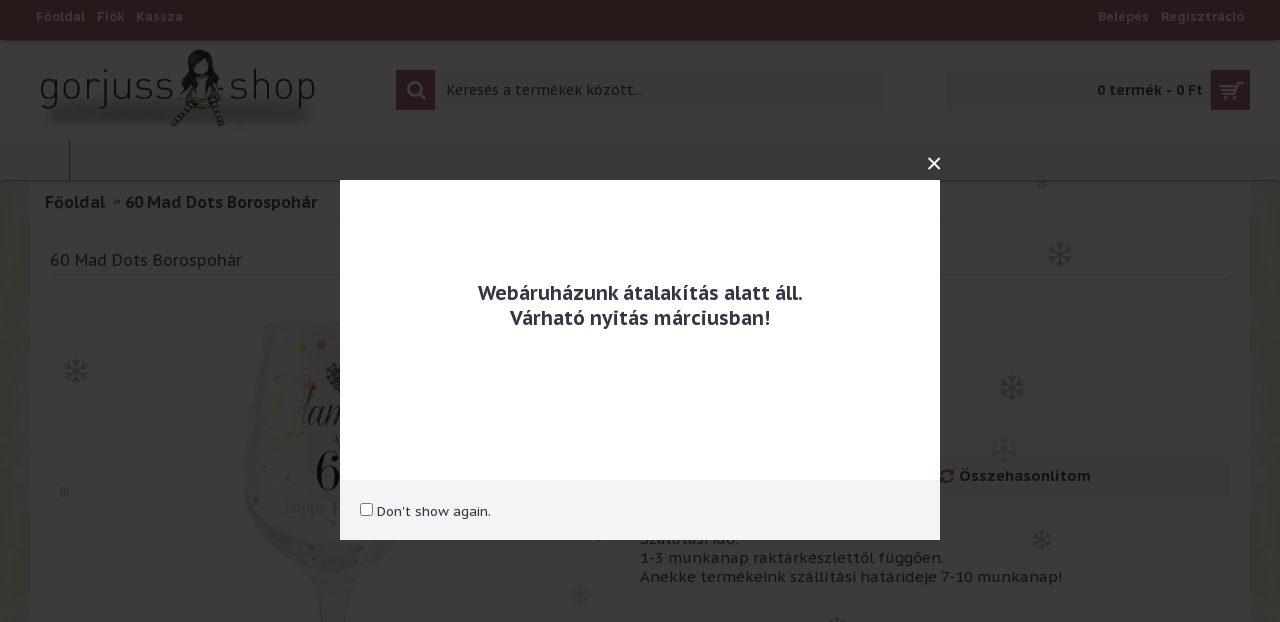

--- FILE ---
content_type: text/html; charset=utf-8
request_url: https://www.gorjuss-shop.hu/60-mad-dots-borospohar-lp40123
body_size: 9900
content:
<!DOCTYPE html>
<html dir="ltr" lang="hu" class="webkit chrome chrome131 mac journal-desktop is-guest skin-115 responsive-layout header-center header-center-sticky backface product-grid-second-image product-list-second-image hide-cart product-page product-page-6955 layout-2 route-product-product oc2" data-j2v="2.7.6">
<head>
<meta charset="UTF-8" />
<meta http-equiv="Cache-Control" content="max-age=180, public">
<!-- <META HTTP-EQUIV="Expires" CONTENT="Thu, 22 Jan 26 06:18:28 +0000"> -->
<meta name="viewport" content="width=device-width, initial-scale=1, minimum-scale=1, maximum-scale=1, user-scalable=no">
<meta name="robots" content="NOODP">
<meta name="format-detection" content="telephone=no">
<!--[if IE]><meta http-equiv="X-UA-Compatible" content="IE=Edge,chrome=1"/><![endif]-->
<title>60 Mad Dots Borospohár</title>
<base href="" />
<meta name="description" content="Kövekkel és arany pöttyökkel díszített születésnapi borospohár ajándékdobozban<br>Méret: 22 cm        Anyaga: üveg" />
<meta name="keywords" content="60 Mad Dots Borospohár" />
<meta property="og:title" content="60 Mad Dots Borospohár" />
<meta property="og:site_name" content="Gorjuss webáruház - hatalmas választék" />
<meta property="og:url" content="https://www.gorjuss-shop.hu/60-mad-dots-borospohar-lp40123" />
<meta property="og:description" content="Kövekkel és arany pöttyökkel díszített születésnapi borospohár ajándékdobozbanMéret: 22 cm        Anyaga: üveg" />
<meta property="og:type" content="product" />
<meta property="og:image" content="https://www.gorjuss-shop.hu/image/cache/data/gorjuss/m/60-mad-dots-borospohar-lp40123-0-600x315.jpg" />
<meta property="og:image:width" content="600" />
<meta property="og:image:height" content="315" />
<meta property="twitter:card" content="summary" />
<meta property="twitter:title" content="60 Mad Dots Borospohár" />
<meta property="twitter:description" content="Kövekkel és arany pöttyökkel díszített születésnapi borospohár ajándékdobozbanMéret: 22 cm        Anyaga: üveg" />
<meta property="twitter:image" content="https://www.gorjuss-shop.hu/image/cache/data/gorjuss/m/60-mad-dots-borospohar-lp40123-0-200x200.jpg" />
<meta property="twitter:image:width" content="200" />
<meta property="twitter:image:height" content="200" />
<link href="https://www.gorjuss-shop.hu/60-mad-dots-borospohar-lp40123" rel="canonical" />
<link href="image//kepek/logok/favicon-32x32.png" rel="icon" />
<link rel="stylesheet" href="//fonts.googleapis.com/css?family=PT+Sans+Caption:700,regular%7CMontserrat:700,regular&amp;subset=latin,latin-ext"/>
<!--link rel="stylesheet" href="//code.jquery.com/ui/1.12.1/themes/base/jquery-ui.css"-->
<link rel="stylesheet" href="https://www.gorjuss-shop.hu/catalog/view/theme/journal2/css/j-strap.css"/>
<link rel="stylesheet" href="https://www.gorjuss-shop.hu/catalog/view/javascript/font-awesome/css/font-awesome.min.css"/>
<link rel="stylesheet" href="https://www.gorjuss-shop.hu/catalog/view/theme/journal2/lib/jquery.ui/jquery-ui-slider.min.css"/>
<link rel="stylesheet" href="https://www.gorjuss-shop.hu/catalog/view/theme/journal2/lib/owl-carousel/owl.carousel.css"/>
<link rel="stylesheet" href="https://www.gorjuss-shop.hu/catalog/view/theme/journal2/lib/owl-carousel/owl.transitions.css"/>
<link rel="stylesheet" href="https://www.gorjuss-shop.hu/catalog/view/theme/journal2/lib/magnific-popup/magnific-popup.css"/>
<link rel="stylesheet" href="https://www.gorjuss-shop.hu/catalog/view/javascript/jquery/magnific/magnific-popup.css"/>
<link rel="stylesheet" href="https://www.gorjuss-shop.hu/catalog/view/javascript/jquery/datetimepicker/bootstrap-datetimepicker.min.css"/>
<link rel="stylesheet" href="https://www.gorjuss-shop.hu/catalog/view/theme/journal2/css/jquery-ui.css"/>
<link rel="stylesheet" href="https://www.gorjuss-shop.hu/catalog/view/theme/journal2/css/hint.min.css"/>
<link rel="stylesheet" href="https://www.gorjuss-shop.hu/catalog/view/theme/journal2/css/journal.css"/>
<link rel="stylesheet" href="https://www.gorjuss-shop.hu/catalog/view/theme/journal2/css/features.css"/>
<link rel="stylesheet" href="https://www.gorjuss-shop.hu/catalog/view/theme/journal2/css/header.css"/>
<link rel="stylesheet" href="https://www.gorjuss-shop.hu/catalog/view/theme/journal2/css/module.css"/>
<link rel="stylesheet" href="https://www.gorjuss-shop.hu/catalog/view/theme/journal2/css/pages.css"/>
<link rel="stylesheet" href="https://www.gorjuss-shop.hu/catalog/view/theme/journal2/css/account.css"/>
<link rel="stylesheet" href="https://www.gorjuss-shop.hu/catalog/view/theme/journal2/css/blog-manager.css"/>
<link rel="stylesheet" href="https://www.gorjuss-shop.hu/catalog/view/theme/journal2/css/side-column.css"/>
<link rel="stylesheet" href="https://www.gorjuss-shop.hu/catalog/view/theme/journal2/css/product.css"/>
<link rel="stylesheet" href="https://www.gorjuss-shop.hu/catalog/view/theme/journal2/css/category.css"/>
<link rel="stylesheet" href="https://www.gorjuss-shop.hu/catalog/view/theme/journal2/css/footer.css"/>
<link rel="stylesheet" href="https://www.gorjuss-shop.hu/catalog/view/theme/journal2/css/icons.css"/>
<link rel="stylesheet" href="https://www.gorjuss-shop.hu/catalog/view/theme/journal2/css/responsive.css"/>
<script src="//ajax.googleapis.com/ajax/libs/jquery/1.12.4/jquery.min.js" ></script>
<link rel="stylesheet" href="/index.php?route=journal2/assets/css&amp;j2v=2.7.6" />
<script type="text/javascript" src="https://www.gorjuss-shop.hu/catalog/view/javascript/jquery/jquery-2.1.1.min.js"></script>
<script type="text/javascript" src="https://www.gorjuss-shop.hu/catalog/view/javascript/bootstrap/js/bootstrap.min.js"></script>
<script type="text/javascript" src="https://www.gorjuss-shop.hu/catalog/view/theme/journal2/lib/jquery/jquery-migrate-1.2.1.min.js"></script>
<script type="text/javascript" src="https://www.gorjuss-shop.hu/catalog/view/theme/journal2/lib/jquery.ui/jquery-ui-slider.min.js"></script>
<script type="text/javascript" src="https://www.gorjuss-shop.hu/catalog/view/javascript/common.js"></script>
<script type="text/javascript" src="https://www.gorjuss-shop.hu/catalog/view/javascript/jquery/jquery.total-storage.min.js"></script>
<script type="text/javascript" src="https://www.gorjuss-shop.hu/catalog/view/theme/journal2/lib/jquery.tabs/tabs.js"></script>
<script type="text/javascript" src="https://www.gorjuss-shop.hu/catalog/view/theme/journal2/lib/owl-carousel/owl.carousel.js"></script>
<script type="text/javascript" src="https://www.gorjuss-shop.hu/catalog/view/theme/journal2/lib/magnific-popup/jquery.magnific-popup.min.js"></script>
<script type="text/javascript" src="https://www.gorjuss-shop.hu/catalog/view/theme/journal2/lib/actual/jquery.actual.min.js"></script>
<script type="text/javascript" src="https://www.gorjuss-shop.hu/catalog/view/theme/journal2/lib/countdown/jquery.countdown.js"></script>
<script type="text/javascript" src="https://www.gorjuss-shop.hu/catalog/view/theme/journal2/lib/image-zoom/jquery.imagezoom.min.js"></script>
<script type="text/javascript" src="https://www.gorjuss-shop.hu/catalog/view/theme/journal2/lib/lazy/jquery.lazy.1.6.min.js"></script>
<script type="text/javascript" src="https://www.gorjuss-shop.hu/catalog/view/theme/journal2/lib/jqueryc/jqueryc.js"></script>
<script type="text/javascript" src="https://www.gorjuss-shop.hu/catalog/view/javascript/jquery/magnific/jquery.magnific-popup.min.js"></script>
<script type="text/javascript" src="https://www.gorjuss-shop.hu/catalog/view/javascript/jquery/datetimepicker/moment.js"></script>
<script type="text/javascript" src="https://www.gorjuss-shop.hu/catalog/view/javascript/jquery/datetimepicker/bootstrap-datetimepicker.min.js"></script>
<script type="text/javascript" src="https://www.gorjuss-shop.hu/catalog/view/javascript/images_compress_squeezeimg/images_compress_squeezeimg.js"></script>
<script type="text/javascript" src="https://www.gorjuss-shop.hu/catalog/view/theme/journal2/js/journal.js"></script>
<!--[if (gte IE 6)&(lte IE 8)]><script src="catalog/view/theme/journal2/lib/selectivizr/selectivizr.min.js"></script><![endif]-->
<!-- Google Tag Manager -->
<script>(function(w,d,s,l,i){w[l]=w[l]||[];w[l].push({'gtm.start':
new Date().getTime(),event:'gtm.js'});var f=d.getElementsByTagName(s)[0],
j=d.createElement(s),dl=l!='dataLayer'?'&l='+l:'';j.async=true;j.src=
'https://www.googletagmanager.com/gtm.js?id='+i+dl;f.parentNode.insertBefore(j,f);
})(window,document,'script','dataLayer','GTM-56B64VD');</script><link rel="shortcut icon" href="/favicon.ico" type="image/x-icon">
<link rel="icon" href="/favicon.ico" type="image/x-icon">
<script>
        Journal.COUNTDOWN = {
        DAYS    : "Nap",
        HOURS   : "Óra",
        MINUTES : "Perc",
        SECONDS : "Másodperc"
    };
        Journal.NOTIFICATION_BUTTONS = '<div class="notification-buttons"><a class="button notification-cart" href="https://www.gorjuss-shop.hu/index.php?route=checkout/cart">Kosár megtekintése</a><a class="button notification-checkout" href="https://www.gorjuss-shop.hu/index.php?route=checkout/checkout">Fizetés</a></div>';
</script>
<script type="text/javascript">
    $(document).ready(function() {
        $('#namedaySearchButton').on('click', function() {
            url = 'index.php?route=custompage/namedays/search';
            if ($('input[name=nd_radio]:checked').val()=='nd_name') {
                url+='&nd_name='+$('#nd_name').val();
            }
            else {
                url+='&nd_date=1&nd_month='+$('#nd_month').val()+'&nd_day='+$('#nd_day').val();
            }
            //console.log(url);
            location = url;
        });
    });
</script>

    <script type="application/ld+json">
    {
  "@context": "https://schema.org",
  "@type": "Organization",
  "address": {
    "@type": "PostalAddress",
    "addressLocality": "Budapest, Hungary",
    "postalCode": "1161",
    "streetAddress": "Rózsa u. 34/a"
  },
  "email": "info@gorjuss-shop.hu",
  "name": "Next-IT Consulting Kft.",
  "telephone": "+36202598448"
}
</script>
    <link rel="preconnect" href="//www.gorjuss-shop.hu">
    <link rel="preconnect" href="//static.arukereso.hu">
    <link rel="preconnect" href="//www.facebook.com">
    <link rel="preconnect" href="//connect.facebook.net">
    <link rel="preconnect" href="//www.google-analytics.com">
    <link rel="preconnect" href="//fonts.googleapis.com">
    <link rel="preconnect" href="//fonts.gstatic.com">
    <link rel="dns-prefetch" href="//www.gorjuss-shop.hu">
    <link rel="dns-prefetch" href="//static.arukereso.hu">
    <link rel="dns-prefetch" href="//www.facebook.com">
    <link rel="dns-prefetch" href="//connect.facebook.net">
    <link rel="dns-prefetch" href="//www.google-analytics.com">
    <link rel="dns-prefetch" href="//fonts.googleapis.com">
    <link rel="dns-prefetch" href="//fonts.gstatic.com">
	
			<script type="text/javascript" src="catalog/view/javascript/maskedfields.js"></script>
		<script type="text/javascript">
	
			
		$(document).ready(function(){
												$("body").on('focus', "input[name='telephone']", function() {
						$(this).mask("+36999999999", {
							placeholder: "_"
						});
					});
																$("body").on('focus', "input[name='postcode']", function() {
						$(this).mask("9999", {
							placeholder: "_"
						});
					});
									});
	
		</script>
		
<!-- Facebook Pixel Code -->
<script>
  !function(f,b,e,v,n,t,s)
  {if(f.fbq)return;n=f.fbq=function(){n.callMethod?
  n.callMethod.apply(n,arguments):n.queue.push(arguments)};
  if(!f._fbq)f._fbq=n;n.push=n;n.loaded=!0;n.version='2.0';
  n.queue=[];t=b.createElement(e);t.async=!0;
  t.src=v;s=b.getElementsByTagName(e)[0];
  s.parentNode.insertBefore(t,s)}(window, document,'script',
  'https://connect.facebook.net/en_US/fbevents.js');
  fbq('init', '1843769409171402');
  fbq('track', 'ViewContent', {
content_name: '60 Mad Dots Borospohár',
content_ids: ['5018997401232'],
content_type: 'product',
value: 3670,
currency: 'HUF'
});
</script>
<noscript><img height="1" width="1" style="display:none"
  src="https://www.facebook.com/tr?id=1843769409171402&ev=ViewContent&cd[value]=3670&cd[currency]=HUF&cd[content_name]=60%20Mad%20Dots%20Borospohár&cd[content_type]=product&cd[content_ids]=5018997401232&noscript=1"
/></noscript>
<!-- End Facebook Pixel Code -->
				<meta property="og:title" content="60 Mad Dots Borospohár" >
                <meta property="og:description" content="Kövekkel és arany pöttyökkel díszített születésnapi borospohár ajándékdobozban<br>Méret: 22 cm        Anyaga: üveg" >
												<meta property="og:site_name" content="Gorjuss webáruház - hatalmas választék" >
				                <meta property="og:url" content="https://www.gorjuss-shop.hu/60-mad-dots-borospohar-lp40123" >
                                <meta property="og:url" content="https://www.gorjuss-shop.hu/60-mad-dots-borospohar-lp40123" >
                                <meta property="og:image" content="https://www.gorjuss-shop.hu/image/cache/data/gorjuss/m/60-mad-dots-borospohar-lp40123-0-600x315.jpg" >
                                <meta property="og:image:width" content="600" >
                                <meta property="og:image:height" content="315" >
                                <meta property="og:image" content="https://www.gorjuss-shop.hu/image/cache/data/gorjuss/m/60-mad-dots-borospohar-lp40123-0-600x315.jpg" >
                                <meta property="og:image:width" content="600" >
                                <meta property="og:image:height" content="315" >
                                <meta property="product:price:amount" content="3670.00" >
                                <meta property="product:price:currency" content="HUF" >
                                <meta property="product:price:amount" content="3670.00" >
                                <meta property="product:price:currency" content="HUF" >
                                <meta property="og:type" content="product" >
                                
</head>
<body>

<script src="/snow.js?20260122031828"></script>
<!--[if lt IE 9]>
<div class="old-browser">You are using an old browser. Please <a href="https://windows.microsoft.com/en-us/internet-explorer/download-ie">upgrade to a newer version</a> or <a href="https://browsehappy.com/">try a different browser</a>.</div>
<![endif]-->
<div id="journal-popup-386904593" class="journal-popup journal-popup-text " style="width: 600px; height: 360px; background-attachment: scroll">
            <div class="journal-popup-content  overflow-on" style="height: 300px">
        <h2 style="text-align: center; padding-top: 100px;">Web&aacute;ruh&aacute;zunk &aacute;talak&iacute;t&aacute;s alatt &aacute;ll.<br />
V&aacute;rhat&oacute; nyit&aacute;s m&aacute;rciusban!</h2>    </div>
    
    
    
    
        <div class="journal-popup-footer">
        <div class="journal-popup-footer-content " style="height: 60px">
                        <span class="dont-show-label">
                <label>
                    <input type="checkbox" class="dont-show-me" />
                    <span style="">Don't show again.</span>
                </label>
            </span>
                        
                    </div>
    </div>
    </div>
<script>
    (function () {
        
        
        var open_after = parseInt('0', 10);
        var close_after = parseInt('0', 10);

        setTimeout(function () {
            $.magnificPopup.open({
                items: {
                    src: '#journal-popup-386904593',
                    type: 'inline'
                },
                showCloseBtn: true,
                enableEscapeKey: false,
                closeOnContentClick: false,
                closeOnBgClick: false,
                removalDelay: 200,
                callbacks: {
                    close: function () {
                        $('html').removeClass('has-popup');
                        $('#journal-popup-386904593').remove();
                    },
                    open: function () {
                        $('html').addClass('has-popup');
                    }
                }
            });

            if (close_after > 0) {
                setTimeout(function () {
                    $.magnificPopup.close();
                }, close_after);
            }
        }, open_after);

        $('#journal-popup-386904593 .dont-show-me').change(function () {
            if ($(this).is(':checked')) {
                $.cookie('popup-2wtdst', true, {
                    path: '/',
                    expires: 365
                });
            } else {
                $.removeCookie('popup-2wtdst')
            }
        });
    }());
</script><header class="journal-header-center journal-header-mega nolang">

    <div class="journal-top-header j-min z-1"></div>
    <div class="journal-menu-bg j-min z-0"> </div>
    <div class="journal-center-bg j-100 z-0"> </div>

    <div id="header" class="journal-header row z-2">

        <div class="journal-links j-min xs-100 sm-100 md-45 lg-45 xl-45">
            <div class="links j-min">
                <a href="https://gorjuss-shop.hu/"  class="icon-only"><span class="top-menu-link">Főoldal</span></a>
<a href="https://www.gorjuss-shop.hu/index.php?route=account/account"  class="icon-only"><span class="top-menu-link">Fiók</span></a>
<a href="https://www.gorjuss-shop.hu/index.php?route=checkout/checkout"  class="icon-only"><span class="top-menu-link">Kassza</span></a>            </div>
        </div>

        <div class="journal-currency j-min xs-5 sm-5 md-10 lg-10 xl-10">
            <form action="https://www.gorjuss-shop.hu/index.php?route=common/currency/currency" method="post" enctype="multipart/form-data">
    <div id="currency">
        <div class="btn-group">
            <button class="dropdown-toggle" type="button" data-hover="dropdown">
                <span class='currency-symbol'> Ft</span> <span class="caret"></span>
            </button>
            <ul class="dropdown-menu">
                                                                                    <li><a onclick="$(this).closest('form').find('input[name=\'code\']').val('HUF'); $(this).closest('form').submit();"> Ft</a></li>
                                                                                                                                                                                                        <li><a onclick="$(this).closest('form').find('input[name=\'code\']').val('USD'); $(this).closest('form').submit();">$</a></li>
                                                                                                                                                </ul>
        </div>
        <input type="hidden" name="code" value="" />
        <input type="hidden" name="redirect" value="https://www.gorjuss-shop.hu/60-mad-dots-borospohar-lp40123" />
    </div>
</form>
        </div>

        <div class="journal-secondary j-min xs-100 sm-100 md-45 lg-45 xl-45">
            <div class="links j-min">
                <a href="https://www.gorjuss-shop.hu/index.php?route=account/login"  class="icon-only"><span class="top-menu-link">Belépés</span></a>
<a href="https://www.gorjuss-shop.hu/index.php?route=account/register"  class="icon-only"><span class="top-menu-link">Regisztráció</span></a>            </div>
        </div>

                <div class="journal-logo j-100 xs-100 sm-100 md-30 lg-30 xl-30">
                        <div id="logo">
                <a href="https://www.gorjuss-shop.hu/">
                    <img src="https://www.gorjuss-shop.hu/image/cache//kepek/logok/gorjuss-shop-logo-406x137.png" width="406" height="137" alt="Gorjuss webáruház - hatalmas választék" title="Gorjuss webáruház - hatalmas választék" />                </a>
            </div>
                    </div>
        <div class="journal-search j-min xs-100 sm-50 md-45 lg-45 xl-45">
                        <div id="search" class="input-group j-min">
  <input type="text" name="search" value="" placeholder="Keresés a termékek között..." autocomplete="off" class="form-control input-lg" />
  <div class="button-search"><button type="button"><i></i></button></div>
</div>                    </div>

        
        
        <div class="journal-cart row j-min xs-100 sm-50 md-25 lg-25 xl-25">
            <div id="cart" class="btn-group btn-block">
  <button type="button" data-toggle="dropdown" class="btn btn-inverse btn-block btn-lg dropdown-toggle heading"><a><span id="cart-total" data-loading-text="Betöltés...&nbsp;&nbsp;">0 termék - 0 Ft</span> <i></i></a></button>
  <div class="content">
    <ul class="cart-wrapper">
        <li>
      <p class="text-center empty">Egyelőre üres a kosarad!!</p>
    </li>
        </ul>
  </div>
</div>
        </div>

        <div class="journal-menu j-min xs-100 sm-100 md-100 lg-100 xl-100">
            <div class="mobile-trigger">Menü</div>
<ul class="super-menu mobile-menu menu-floated" style="table-layout: ">
        <li class="mega-menu-categories float-left">
                <a><span class="main-menu-text"></span></a>
                                                
        
        <span class="mobile-plus">+</span>
    </li>
    </ul>        </div>
                <script>
            if($(window).width() < 760){
                $('.journal-header-center .journal-links').before($('.journal-header-center .journal-language'));
                $('.journal-header-center .journal-logo').after($('.journal-header-center .journal-search'));
            }
        </script>
            </div>
</header>
<div class="extended-container"><div id="container" class="container j-container">
  <ul class="breadcrumb">
        <li itemscope itemtype="http://data-vocabulary.org/Breadcrumb"><a href="https://www.gorjuss-shop.hu/index.php?route=common/home" ><span itemprop="title">Főoldal</span></a></li>
        <li itemscope itemtype="http://data-vocabulary.org/Breadcrumb"><a href="https://www.gorjuss-shop.hu/60-mad-dots-borospohar-lp40123" ><span itemprop="title">60 Mad Dots Borospohár</span></a></li>
      </ul>
    <div class="row">
                <div id="content" class="product-page-content" itemscope itemtype="http://schema.org/Product">
            <h1 class="heading-title" itemprop="name">60 Mad Dots Borospohár</h1>
                  <div class="row product-info split-50-50">
                                <div class="left">
                    <div class="image">
                                                <a href="https://www.gorjuss-shop.hu/image/cache/data/gorjuss/m/60-mad-dots-borospohar-lp40123-0-800x800.jpg" title="60 Mad Dots Borospohár"><img src="https://www.gorjuss-shop.hu/image/cache/data/gorjuss/m/60-mad-dots-borospohar-lp40123-0-800x800.jpg" title="60 Mad Dots Borospohár" alt="60 Mad Dots Borospohár" id="image" data-largeimg="https://www.gorjuss-shop.hu/image/cache/data/gorjuss/m/60-mad-dots-borospohar-lp40123-0-800x800.jpg" itemprop="image"  /></a>
          </div>
                    <div class="gallery-text"><span>Galéria</span></div>
          
                                        <div class="image-gallery" style="display: none !important;">
                        <a href="https://www.gorjuss-shop.hu/image/cache/data/gorjuss/m/60-mad-dots-borospohar-lp40123-0-800x800.jpg" title="60 Mad Dots Borospohár" class="swipebox"><img src="https://www.gorjuss-shop.hu/image/cache/data/gorjuss/m/60-mad-dots-borospohar-lp40123-0-800x800.jpg" title="60 Mad Dots Borospohár" alt="60 Mad Dots Borospohár" /></a>
                                  </div>
                    <div class="product-tabs">
                      <ul id="tabs" class="nav nav-tabs htabs">
                                    <li class="active"><a href="#tab-description" data-toggle="tab">Leírás</a></li>
                                                          </ul>
          <div class="tabs-content">
                                    <div class="tab-pane tab-content active" id="tab-description">Kövekkel és arany pöttyökkel díszített születésnapi borospohár ajándékdobozban<br>Méret: 22 cm        Anyaga: üveg</div>
                                                          </div>
          </div>
        </div>
                                <div class="right">
                    <div id="product" class="product-options">
                      <ul class="list-unstyled description">
                                                <meta itemprop="brand" content="Santoro" />
            <meta itemprop="manufacturer" content="Santoro" />
            <li class="p-brand">Gyártó: <a href="https://www.gorjuss-shop.hu/santoro">Santoro</a></li>
                                    <li class="p-model">Cikkszám: <span class="p-model" itemprop="model">5018997401232</span></li>
                        <li class="p-stock">Készletinfó: <span class="journal-stock instock">Rendelhető</span></li>
          </ul>
                                        <ul class="list-unstyled price" itemprop="offers" itemscope itemtype="http://schema.org/Offer">
            <meta itemprop="url" content="https://www.gorjuss-shop.hu/60-mad-dots-borospohar-lp40123" />
            <meta itemprop="priceValidUntil" content="2026-01-22 23:59:00" />
            <meta itemprop="itemCondition" content="http://schema.org/NewCondition" />
            <meta itemprop="priceCurrency" content="HUF" />
            <meta itemprop="price" content="3670.3" />
                        <link itemprop="availability"  href="http://schema.org/InStock" />
                                    <li class="product-price">3.670 Ft</li>
                                    <li class="price-tax">Nettó ár: 2.890 Ft</li>
                                              </ul>
                                            <div class="form-group cart ">
              <div>
                              <span class="qty">
              <label class="control-label text-qty" for="input-quantity">Mennyiség</label>
              <input type="text" name="quantity" value="1" size="2" data-min-value="1" id="input-quantity" class="form-control" />
              <input type="hidden" name="product_id" value="6955" />
              <script>
                /* quantity buttons */
                var $input = $('.cart input[name="quantity"]');
                function up() {
                  var val = parseInt($input.val(), 10) + 1 || parseInt($input.attr('data-min-value'), 10);
                  $input.val(val);
                }
                function down() {
                  var val = parseInt($input.val(), 10) - 1 || 0;
                  var min = parseInt($input.attr('data-min-value'), 10) || 1;
                  $input.val(Math.max(val, min));
                }
                $('<a href="javascript:;" class="journal-stepper">-</a>').insertBefore($input).click(down);
                $('<a href="javascript:;" class="journal-stepper">+</a>').insertAfter($input).click(up);
                $input.keydown(function (e) {
                  if (e.which === 38) {
                    up();
                    return false;
                  }
                  if (e.which === 40) {
                    down();
                    return false;
                  }
                });
              </script>
              </span>
                <button type="button" id="button-cart" data-loading-text="Betöltés..." class="button"><span class="button-cart-text">Kosárba teszem</span></button>
                              </div>
            </div>
                        <div class="wishlist-compare">
              <span class="links">
                  <a onclick="addToWishList('6955');">Kívánságlistára</a>
                  <a onclick="addToCompare('6955');">Összehasonlítom</a>
              </span>
            </div>
                                              <div class="journal-custom-tab">
                                          <h3>Szállítás</h3>
                            <p>Sz&aacute;ll&iacute;t&aacute;si idő:</p>

<p>1-3 munkanap rakt&aacute;rk&eacute;szlettől f&uuml;ggően.</p>

<p>Anekke term&eacute;keink sz&aacute;ll&iacute;t&aacute;si hat&aacute;rideje 7-10 munkanap!</p>            </div>
                       </div>
          </div>
        </div>
                  </div>
    </div>
</div>
<script type="text/javascript"><!--
$('select[name=\'recurring_id\'], input[name="quantity"]').change(function(){
	$.ajax({
		url: 'index.php?route=product/product/getRecurringDescription',
		type: 'post',
		data: $('input[name=\'product_id\'], input[name=\'quantity\'], select[name=\'recurring_id\']'),
		dataType: 'json',
		beforeSend: function() {
			$('#recurring-description').html('');
		},
		success: function(json) {
			$('.alert, .text-danger').remove();
			
			if (json['success']) {
				$('#recurring-description').html(json['success']);
			}
		}
	});
});
//--></script> 
<script type="text/javascript"><!--
$('#button-cart').on('click', function() {
	$.ajax({
		url: '/index.php?route=checkout/cart/add',
		type: 'post',
		data: $('#product input[type=\'text\'], #product input[type=\'hidden\'], #product input[type=\'radio\']:checked, #product input[type=\'checkbox\']:checked, #product select, #product textarea'),
		dataType: 'json',
		beforeSend: function() {
			$('#button-cart').button('loading');
		},
		complete: function() {
			$('#button-cart').button('reset');
		},
		success: function(json) {
			$('.alert, .text-danger').remove();
			$('.form-group').removeClass('has-error');

			if (json['error']) {
				if (json['error']['option']) {
					for (i in json['error']['option']) {
						var element = $('#input-option' + i.replace('_', '-'));
						
						if (element.parent().hasClass('input-group')) {
							element.parent().after('<div class="text-danger">' + json['error']['option'][i] + '</div>');
						} else {
							element.after('<div class="text-danger">' + json['error']['option'][i] + '</div>');
						}
					}
				}
				
				if (json['error']['recurring']) {
					$('select[name=\'recurring_id\']').after('<div class="text-danger">' + json['error']['recurring'] + '</div>');
				}
				
				// Highlight any found errors
				$('.text-danger').parent().addClass('has-error');
			}
			
			if (json['success']) {
                if (!Journal.showNotification(json['success'], json['image'], true)) {
                    $('.breadcrumb').after('<div class="alert alert-success success">' + json['success'] + '<button type="button" class="close" data-dismiss="alert">&times;</button></div>');
                }

				$('#cart-total').html(json['total']);
 fbq('track', 'AddToCart', {
content_name: '60 Mad Dots Borospohár',
content_ids: ['5018997401232'],
content_type: 'product',
value: 3670,
currency: 'HUF'
}); 

          if (Journal.scrollToTop) {
              $('html, body').animate({ scrollTop: 0 }, 'slow');
          }

				$('#cart ul').load('/index.php?route=common/cart/info ul li');
			}
		},
        error: function(xhr, ajaxOptions, thrownError) {
          alert(thrownError + "\r\n" + xhr.statusText + "\r\n" + xhr.responseText);
        }
	});
});
//--></script> 
<script type="text/javascript"><!--
$('.date').datetimepicker({
	pickTime: false
});

$('.datetime').datetimepicker({
	pickDate: true,
	pickTime: true
});

$('.time').datetimepicker({
	pickDate: false
});

$('button[id^=\'button-upload\']').on('click', function() {
	var node = this;
	
	$('#form-upload').remove();
	
	$('body').prepend('<form enctype="multipart/form-data" id="form-upload" style="display: none;"><input type="file" name="file" /></form>');
	
	$('#form-upload input[name=\'file\']').trigger('click');
	
	timer = setInterval(function() {
		if ($('#form-upload input[name=\'file\']').val() != '') {
			clearInterval(timer);
			
			$.ajax({
				url: 'index.php?route=tool/upload',
				type: 'post',
				dataType: 'json',
				data: new FormData($('#form-upload')[0]),
				cache: false,
				contentType: false,
				processData: false,
				beforeSend: function() {
					$(node).button('loading');
				},
				complete: function() {
					$(node).button('reset');
				},
				success: function(json) {
					$('.text-danger').remove();
					
					if (json['error']) {
						$(node).parent().find('input').after('<div class="text-danger">' + json['error'] + '</div>');
					}
					
					if (json['success']) {
						alert(json['success']);
						
						$(node).parent().find('input').attr('value', json['code']);
					}
				},
				error: function(xhr, ajaxOptions, thrownError) {
					alert(thrownError + "\r\n" + xhr.statusText + "\r\n" + xhr.responseText);
				}
			});
		}
	}, 500);
});
//--></script> 
<script type="text/javascript"><!--
$('#review').delegate('.pagination a', 'click', function(e) {
  e.preventDefault();

    $('#review').fadeOut('slow');

    $('#review').load(this.href);

    $('#review').fadeIn('slow');
});

$('#review').load('index.php?route=product/product/review&product_id=6955');

$('#button-review').on('click', function() {
	$.ajax({
		url: 'index.php?route=product/product/write&product_id=6955',
		type: 'post',
		dataType: 'json',
        data: $("#form-review").serialize(),
    		beforeSend: function() {
			$('#button-review').button('loading');
		},
		complete: function() {
			$('#button-review').button('reset');
      		},
		success: function(json) {
			$('.alert-success, .alert-danger').remove();
			
			if (json['error']) {
				$('#review').after('<div class="alert alert-danger warning"><i class="fa fa-exclamation-circle"></i> ' + json['error'] + '</div>');
			}
			
			if (json['success']) {
				$('#review').after('<div class="alert alert-success success"><i class="fa fa-check-circle"></i> ' + json['success'] + '</div>');
				
				$('input[name=\'name\']').val('');
				$('textarea[name=\'text\']').val('');
				$('input[name=\'rating\']:checked').prop('checked', false);
        			}
		}
	});
});

$(document).ready(function() {
	$('.thumbnails').magnificPopup({
		type:'image',
		delegate: 'a',
		gallery: {
			enabled:true
		}
	});
});
//--></script> 
</div>
<footer class="boxed-footer">
    <div id="footer">
        <div class="row columns " style="background-attachment: scroll; margin-bottom: 20px">
        <div class="column  menu xs-100 sm-50 md-33 lg-25 xl-25 ">
                <h3>Rólunk</h3>
                        <div class="column-menu-wrap">
        <ul>
                                    <li><a href="https://www.gorjuss-shop.hu/kapcsolat-gorjuss-shop-hu">Kapcsolat, személyes átvételi helyek</a></li>
                                                <li><a href="https://www.gorjuss-shop.hu/szallitassal-kapcsolatos-informacio-gorjuss-shop-hu">Szállítással kapcsolatos információ</a></li>
                                                <li><a href="https://www.gorjuss-shop.hu/adatvedelmi-es-adatkezelesi-szabalyzat-gorjuss-shop-hu">Adatvédelmi és adatkezelési szabályzat</a></li>
                                                <li><a href="https://www.gorjuss-shop.hu/altalanos-szerzodesi-feltelek-gorjuss-shop-hu">Általános szerződési feltételek</a></li>
                                </ul>
        </div>
            </div>
        <div class="column  menu xs-100 sm-50 md-33 lg-25 xl-25 ">
                <h3>Extrák</h3>
                        <div class="column-menu-wrap">
        <ul>
                                    <li><a href="https://www.gorjuss-shop.hu/index.php?route=account/voucher">Ajándékutalványok</a></li>
                                                <li><a href="https://www.gorjuss-shop.hu/index.php?route=affiliate/account">Partner program</a></li>
                                                <li><a href="https://www.gorjuss-shop.hu/index.php?route=product/special">Ajánlatok</a></li>
                                </ul>
        </div>
            </div>
        <div class="column  menu xs-100 sm-50 md-33 lg-25 xl-25 ">
                <h3>Fiókom</h3>
                        <div class="column-menu-wrap">
        <ul>
                                    <li><a href="https://www.gorjuss-shop.hu/index.php?route=account/account">Fiók</a></li>
                                                <li><a href="https://www.gorjuss-shop.hu/index.php?route=account/order">Rendelés követés</a></li>
                                </ul>
        </div>
            </div>
        <div class="column  text xs-100 sm-50 md-33 lg-25 xl-25 no-title">
                        <div class="column-text-wrap">
                        <!-- ÁRUKERESŐ.HU CODE - PLEASE DO NOT MODIFY THE LINES BELOW -->
<div style="background: #FFF; text-align: center; padding: 0; margin: 0 auto; width: 120px"><a href="//www.arukereso.hu/" style="display: block;border:0; padding:0;margin:0" title="Árukereső.hu"><img alt="Árukereső.hu" src="//static.arukereso.hu/hu/logo-120.png" style="padding: 0; margin:0; border:0" /></a> <a href="//www.arukereso.hu/" style="line-height:16px;font-size: 11px; font-family: Arial, Verdana; color: #000" title="Árukereső, a hiteles vásárlási kalauz">&Aacute;rukereső, a hiteles v&aacute;s&aacute;rl&aacute;si kalauz</a></div>
<!-- ÁRUKERESŐ.HU CODE END -->x

<p>&nbsp;</p>

<div id="olcsobbat_snippet" style="background: transparent; text-align: center; padding: 0; margin: 0 auto; width: 120px"><a href="//www.olcsobbat.hu" style="display: block;border:0; padding:0;margin:0 0 5px 0" title="Olcsóbbat.hu"><img alt="Olcsóbbat.hu" border="0" src="//blog.olcsobbat.hu/wp-content/uploads/olcsobbat_spotcolor_hu-300.jpg" style="padding: 0; margin:0; border:0" width="120" /> </a> <a href="//www.olcsobbat.hu" onmouseout="this.style.textDecoration = 'none';" onmouseover="this.style.textDecoration = 'underline';" style="text-decoration:none; line-height:12px; font-size: 11px; font-family: Arial, Verdana; color: #336699;" title="Olcsóbbat.hu – Spórolni tudni kell!">Olcs&oacute;bbat.hu &ndash; Sp&oacute;rolni tudni kell</a></div>

<p>&nbsp;</p>

<p>&nbsp;</p>

<div id="kirakat_snippet" style="background: transparent; text-align: center; padding: 0; margin: 0 auto; width: 120px"><a href="//www.kirakat.hu" style="display: block;border:0; padding:0;margin:0 0 5px 0" title="Kirakat.hu - jó árak, legjobb ár"><img alt="Kirakat.hu" border="0" src="//www.kirakat.hu/img/kirakat_logo.png" style="padding: 0; margin:0; border:0" width="120" /> </a> <a href="//www.kirakat.hu" onmouseout="this.style.textDecoration = 'none';" onmouseover="this.style.textDecoration = 'underline';" style="text-decoration:none; line-height:12px; font-size: 11px; font-family: Arial, Verdana; color: #336699;" title="Kirakat.hu - jó árak, legjobb ár">Kirakat.hu - j&oacute; &aacute;rak, legjobb &aacute;r</a></div>
<a href="https://www.shopmania.hu/" title="Látogassa meg a Gorjuss-shop.hu webüzletet a ShopManian" onclick="target='_blank'; window.open('https://www.shopmania.hu/site/gorjuss-shop.hu'); return false;" onkeypress="target='_blank'"><img src="https://www.shopmania.hu/img/badge/hu/16.png?m=778900662" style="border: 0;" alt="Látogassa meg a Gorjuss-shop.hu webüzletet a ShopManian" /></a>        </div>
            </div>
    </div>    </div>
    <div class="bottom-footer boxed-bar">
        <div class="">
                        <div class="copyright">(c) 2016-2020 next-it.hu</div>
                                    <div class="payments">
                                                <img src="https://www.gorjuss-shop.hu/image/cache/data/journal2/transparent-1892x501.png" class="lazy" data-src="https://www.gorjuss-shop.hu/image/cache//fizetes_ikonok/Borgun-logo-1048x221.png" alt="" width="1048" height="221" />
                                                                <img src="https://www.gorjuss-shop.hu/image/cache/data/journal2/transparent-1892x501.png" class="lazy" data-src="https://www.gorjuss-shop.hu/image/cache//fizetes_ikonok/Maestro-2000x1190.png" alt="" width="2000" height="1190" />
                                                                <img src="https://www.gorjuss-shop.hu/image/cache/data/journal2/transparent-1892x501.png" class="lazy" data-src="https://www.gorjuss-shop.hu/image/cache//fizetes_ikonok/mastercard-brand-334x200.png" alt="" width="334" height="200" />
                                                                <img src="https://www.gorjuss-shop.hu/image/cache/data/journal2/transparent-1892x501.png" class="lazy" data-src="https://www.gorjuss-shop.hu/image/cache//fizetes_ikonok/Visa-Logo-659x202.png" alt="" width="659" height="202" />
                                                                <img src="https://www.gorjuss-shop.hu/image/cache/data/journal2/transparent-1892x501.png" class="lazy" data-src="https://www.gorjuss-shop.hu/image/cache//fizetes_ikonok/visa-electron-new-vector-logo-400x400-334x208.png" alt="" width="334" height="208" />
                                                                <img src="https://www.gorjuss-shop.hu/image/cache/data/journal2/transparent-1892x501.png" class="lazy" data-src="https://www.gorjuss-shop.hu/image/cache//fizetes_ikonok/paypal-1892x501.png" alt="" width="1892" height="501" />
                                            </div>
                    </div>
    </div>
</footer>
<div class="scroll-top"></div>
<script type="text/javascript" src="https://www.gorjuss-shop.hu/catalog/view/theme/journal2/lib/swipebox/source/jquery.swipebox.js"></script>
<script type="text/javascript" src="https://www.gorjuss-shop.hu/catalog/view/theme/journal2/lib/hover-intent/jquery.hoverIntent.min.js"></script>
<script type="text/javascript" src="https://www.gorjuss-shop.hu/catalog/view/theme/journal2/lib/pnotify/jquery.pnotify.min.js"></script>
<script type="text/javascript" src="https://www.gorjuss-shop.hu/catalog/view/theme/journal2/lib/autocomplete2/jquery.autocomplete2.min.js"></script>
<script type="text/javascript" src="https://www.gorjuss-shop.hu/catalog/view/theme/journal2/lib/respond/respond.js"></script>
<script type="text/javascript" src="https://www.gorjuss-shop.hu/catalog/view/theme/journal2/lib/sticky/jquery.sticky.js"></script>
<script type="text/javascript" src="https://www.gorjuss-shop.hu/catalog/view/theme/journal2/js/init.js"></script>
<script type="text/javascript" src="/index.php?route=journal2/assets/js&amp;j2v=2.7.6"></script>
<script>(function(e,a,d,b,c){a.mlctr={p:"https://mailocator.com",cpg:"100209KHIrnlJydG"};
b=a.createElement(d);
c=a.getElementsByTagName(d)[0];
b.async=1;b.src=a.mlctr.p+"/_/s/"+a.mlctr.cpg+"/ml.js";
c.parentNode.insertBefore(b,c)})(window,document,"script");</script>
<!-- ÁRUKERESŐ.HU - PLEASE DO NOT MODIFY THE LINES BELOW -->
<script type="text/javascript">
if(ak_widget_params === undefined || ak_widget_script === undefined) {
  var ak_widget_params = ["951657ac5871beed24d4f82961fb7196","BR","HU",0,"W"];
  var ak_widget_script = document.createElement("script");
  ak_widget_script.type = "text/javascript";
  ak_widget_script.src = "https://static.arukereso.hu/widget/presenter.js";
  ak_widget_script.async = true;
  document.body.appendChild(ak_widget_script);
}
</script>
<!-- ÁRUKERESŐ.HU CODE END -->
</body>
<!-- Global site tag (gtag.js) - Google AdWords: 871321333 -->
<script async src="https://www.googletagmanager.com/gtag/js?id=AW-871321333"></script>
<script>
  window.dataLayer = window.dataLayer || [];
  function gtag(){dataLayer.push(arguments);}
  gtag('js', new Date());

  gtag('config', 'AW-871321333');
</script></html>

--- FILE ---
content_type: text/css
request_url: https://www.gorjuss-shop.hu/catalog/view/theme/journal2/css/journal.css
body_size: 2942
content:
@charset "UTF-8";*,:after,:before{-moz-osx-font-smoothing:grayscale;-webkit-font-smoothing:antialiased}:after,:before,i{font-style:normal;position:relative}.clearfix,article,aside,details,figcaption,figure,footer,header,menu,nav,section{display:block}.button,a{cursor:pointer}#container,#content,.button,button{background-color:transparent}.box-heading,.breadcrumb,.heading-title{white-space:nowrap;text-overflow:ellipsis;overflow:hidden}#container,#content .content li,#content .content ul,.box,.breadcrumb,.cart,.extended-container,:after,:before,i,i img{position:relative}.oc2 .required label,:after,:before{font-weight:400}.breadcrumb a,.oc2 .input-group-btn,i,i img{vertical-align:middle}a,b,body,dd,div,dl,dt,footer,form,h1,h2,h3,h4,h5,h6,header,html,i,iframe,img,label,menu,nav,object,p,section,small,span,strong{margin:0;padding:0;border:0;outline:0}button:focus,input:focus,select:focus,textarea:focus{outline:0}#bottom-modules *,#container *,#top-modules *,footer *,header *{box-sizing:border-box}*{-webkit-tap-highlight-color:transparent}.clearfix{clear:both}:after,:before{font-family:journal-icons;font-variant:normal;color:inherit;font-size:inherit;display:inline-block}.secondary-title,body{font-family:Helvetica,Arial,sans-serif}.xl-5{width:5%}.xl-10{width:10%}.xl-15{width:15%}.xl-20{width:20%}.xl-25{width:25%}.xl-30{width:30%}.xl-35{width:35%}.xl-40{width:40%}.xl-45{width:45%}.xl-50{width:50%}.xl-55{width:55%}.xl-60{width:60%}.xl-65{width:65%}.xl-70{width:70%}.xl-75{width:75%}.xl-80{width:80%}.xl-85{width:85%}.xl-90{width:90%}.xl-95{width:95%}.xl-100{width:100%}.xl-11{width:11.11111111111111%}.xl-12{width:12.5%}.xl-14{width:14.28571428571429%}.xl-16{width:16.66666666666666%}.xl-33{width:33.33333333333333%}.xl-66{width:66.66666666666666%}.lg-10,.lg-100,.lg-11,.lg-12,.lg-14,.lg-15,.lg-16,.lg-20,.lg-25,.lg-30,.lg-33,.lg-35,.lg-40,.lg-45,.lg-5,.lg-50,.lg-55,.lg-60,.lg-65,.lg-66,.lg-70,.lg-75,.lg-80,.lg-85,.lg-90,.lg-95,.md-10,.md-100,.md-11,.md-12,.md-14,.md-15,.md-16,.md-20,.md-25,.md-30,.md-33,.md-35,.md-40,.md-45,.md-5,.md-50,.md-55,.md-60,.md-65,.md-66,.md-70,.md-75,.md-80,.md-85,.md-90,.md-95,.sm-10,.sm-100,.sm-11,.sm-12,.sm-14,.sm-15,.sm-16,.sm-20,.sm-25,.sm-30,.sm-33,.sm-35,.sm-40,.sm-45,.sm-5,.sm-50,.sm-55,.sm-60,.sm-65,.sm-66,.sm-70,.sm-75,.sm-80,.sm-85,.sm-90,.sm-95,.xl-10,.xl-100,.xl-11,.xl-12,.xl-14,.xl-15,.xl-16,.xl-20,.xl-25,.xl-30,.xl-33,.xl-35,.xl-40,.xl-45,.xl-5,.xl-50,.xl-55,.xl-60,.xl-65,.xl-66,.xl-70,.xl-75,.xl-80,.xl-85,.xl-90,.xl-95,.xs-10,.xs-100,.xs-11,.xs-12,.xs-14,.xs-15,.xs-16,.xs-20,.xs-25,.xs-30,.xs-33,.xs-35,.xs-40,.xs-45,.xs-5,.xs-50,.xs-55,.xs-60,.xs-65,.xs-66,.xs-70,.xs-75,.xs-80,.xs-85,.xs-90,.xs-95{min-height:1px;float:left}.j-min{height:40px}.j-med{height:80px}.j-tall{height:120px}.j-50{height:50px}.j-100{height:100px}.z-0{z-index:0}.z-1{z-index:1}.z-2{z-index:2}.z-3{z-index:3}.z-4{z-index:4}.z-5{z-index:5}.z-6{z-index:6}.z-7{z-index:7}.z-8{z-index:8}.z-9{z-index:9}body{overflow-x:hidden;font-size:13px}#container{max-width:1024px;margin:0 auto;z-index:3}.box-heading,.heading-title{line-height:37px;height:40px;font-size:15px;font-weight:400;text-transform:uppercase}.heading-title{margin-bottom:17px}.secondary-title{font-size:17px;color:#5C8BA6}#content{position:relative;z-index:2;padding:20px 20px 0;-webkit-transform:translate3d(0,0,0)}#content:after{content:".";display:block;clear:both;height:0;visibility:hidden}#content .content li,#content .content ul{margin:0;padding:0;list-style:none}#content .content ul{margin:8px 0}#content .content>ul>li>a{display:inline-block;padding:4px 0 4px 10px;font-size:inherit}a{color:#333745;text-decoration:none}button{border:none;padding:0}.button{font-size:14px;transition:color .2s,background-color .2s;padding:0 12px;border:0;line-height:32px;display:inline-block;-webkit-appearance:none;text-align:center}.button i:before{padding:0 1px}.button-disabled{opacity:.5;cursor:default}.button-disabled:after,.button-disabled:before{display:none!important}.breadcrumb a,ul.breadcrumb li{display:inline-block}.buttons{overflow:hidden;padding:15px 0;line-height:30px;margin:20px 0}.buttons .left{padding-top:2px;float:left;text-align:left}.buttons .right{float:right;text-align:right}.buttons .right a{text-decoration:none!important}.buttons .center{float:left;text-align:center;margin-left:auto;margin-right:auto}hr{border:0;background-color:#E4E4E4;height:1px;margin:0}.breadcrumb{margin:0 auto;padding:0 15px;height:40px;line-height:38px;z-index:1;-o-text-overflow:ellipsis;border:0}.breadcrumb a{color:inherit;font-size:inherit;transition:all .2s ease}ul.breadcrumb{list-style:none}ul.breadcrumb li a{margin:0 4px}ul.breadcrumb li:before{content:"»"}.extended-container:before,.home-page #container:before{content:"";position:absolute}ul.breadcrumb li:first-of-type a{margin-left:0}ul.breadcrumb li:first-of-type:before{display:none}.extended-container{z-index:10}.extended-container:before{display:block;width:100%;height:40px}.home-page .extended-container:before,.maintenance-mode .extended-container:before{display:none}.home-page #container:before{display:block;left:50%;top:0}.maintenance-message{padding-bottom:20px;padding-top:20px}.maintenance-message h1{line-height:30px}.journal-slider+#container>#notification,.maintenance-message h1 br{display:none}#notification{position:absolute;z-index:2;width:100%}.attention,.information,.success,.warning{width:100%;position:relative;z-index:2;height:auto;padding:10px 15px;line-height:20px}.attention a,.information a,.success a,.warning a{color:#428bca}.attention img,.information img,.success img,.warning img{float:right;margin-top:6px;cursor:pointer;display:block}input[type=checkbox],input[type=radio],select{margin:5px}.success{background-color:#CDECA6}.attention,.warning{background-color:#FBE3A7}.information{background-color:#BFE7F1}.fa-exclamation-circle{font-size:17px}.cart-info .stock,.required{color:#EA2E49;font-size:16px}input[type=text],input[type=email],input[type=password],input[type=tel],textarea{-webkit-appearance:none;background:#fff;border-radius:0;border:1px solid #E4E4E4;padding:8px;width:100%;transition:all .2s;font-size:13px;box-shadow:inset 0 0 3px rgba(0,0,0,.08)}textarea{width:100%;max-width:100%;resize:none;height:150px}select{background:#f4f4f4;border:1px solid #E4E4E4;padding:5px;max-width:100%}label{cursor:pointer;padding-right:20px}.text-danger,span.error{display:inline-block;background-color:#EA2E49;color:#fff;padding:3px 4px 2px;font-size:12px;position:relative}#cboxLoadedContent h1{padding-bottom:2px;display:inline-block;border-bottom:1px solid #E4E4E4;margin:10px 0 10px 10px;font-size:24px}#cboxLoadedContent p{padding:0 10px}.responsive-video{position:relative;padding-bottom:56.25%;padding-top:30px;height:0;overflow:hidden}.responsive-video>iframe{position:absolute;top:0;left:0;width:100%;height:100%}.extended-layout #column-left,.extended-layout #column-right{padding:20px 0 0;width:220px}.extended-layout #column-left+#content{padding:20px 0 0 20px;margin-left:220px}.extended-layout #column-right+#content{padding:20px 20px 0 0;margin-right:220px}.extended-layout #column-left+#column-right+#content{padding:20px 20px 0;margin-left:220px;margin-right:220px}.extended-layout #content{padding:20px 0 0}#bottom-modules,#top-modules{z-index:1}#bottom-modules>div,#top-modules>div{margin:0 auto;overflow:hidden;z-index:1}#bottom-modules>div.gutter,#bottom-modules>div.journal2_slider,#top-modules>div.gutter,#top-modules>div.journal2_slider{padding:0}#bottom-modules>div>div,#top-modules>div>div{position:relative;margin:0 auto}#bottom-modules .box.cms-blocks,#bottom-modules .box.journal-carousel .box.custom-sections,#bottom-modules .box.static-banners,#bottom-modules .multi-modules-wrapper,#top-modules .box.cms-blocks,#top-modules .box.journal-carousel .box.custom-sections,#top-modules .box.static-banners,#top-modules .multi-modules-wrapper{padding-bottom:0!important}#bottom-modules .multi-modules-wrapper,#top-modules .multi-modules-wrapper{margin-bottom:-20px}#top-modules{position:relative}.ui-menu{z-index:99!important}.oc2 .extended-layout #column-left+.row #content{padding:20px 0 0 20px;margin-left:220px}.oc2 .extended-layout #column-right+.row #content{padding:20px 20px 0 0;margin-right:220px}.oc2 .extended-layout #column-left+#column-right+.row #content{padding:20px 20px 0;margin-left:220px;margin-right:220px}.oc2.information-page #content{padding-bottom:20px}.oc2 .required{color:inherit}.oc2 .required label:before{content:"* ";color:red;font-weight:700;font-size:16px;position:relative;top:3px;margin-right:3px}.oc2 fieldset{border:none;padding:0;margin:0}.oc2 fieldset>div{clear:both;margin-bottom:6px;overflow:hidden}.oc2 fieldset .radio{padding-top:7px}.oc2 fieldset .radio label{width:100%;padding-top:0}.oc2 fieldset .radio label:before{display:none}.oc2 fieldset label{width:25%;float:left;display:block;padding-top:7px}.oc2 fieldset label+div,.oc2 fieldset label+input.form-control{width:75%;float:right}.oc2 fieldset .radio-inline{width:auto}.oc2 fieldset .radio-inline:before{display:none}.oc2 .form-horizontal .form-group{overflow:hidden;margin-bottom:5px}.oc2 .form-horizontal .form-group label{width:25%;float:left;display:block;padding-top:7px}.oc2 .form-horizontal .form-group label+div{width:75%;float:right}.oc2 .secondary-title{margin-bottom:10px}.oc2 .input-group{display:table;position:relative}.oc2 .input-group .form-control{float:left;display:table-cell}.oc2 .input-group-btn{font-size:14px;display:table-cell}.oc2 .input-group-btn button{padding:6px 12px 9px;cursor:pointer;font-size:12px;box-shadow:none}.oc2 .input-group-btn button:hover{transition:all .2s}.oc2 .date .input-group-btn button,.oc2 .datetime .input-group-btn button,.oc2 .time .input-group-btn button{border-top-left-radius:0;border-bottom-left-radius:0}.oc2 .fa{font-size:14px}.oc2 .fa:before{font-family:FontAwesome}.oc2 .captcha-row .pull-right{float:none;margin-left:25%}.oc2 .alert button{font-size:15px;position:absolute;right:10px;cursor:pointer}.oc2.firefox .input-group-btn{display:inline-block}.oc2.route-account-register .form-horizontal .radio{padding-top:0}.oc2.route-account-register .form-horizontal .radio label{width:auto;float:none;padding-top:0}.oc2.route-account-register .form-horizontal label.radio-inline{width:auto}.modal{color:#222}.old-browser{display:table;width:100%;text-align:center;font-size:16px;color:#fff;background-color:#f74558;height:60px;line-height:60px;position:fixed;z-index:9999999;top:0}.old-browser a{text-decoration:underline;color:#fff}.oc1 .ui-datepicker{z-index:99999999!important}.i6 body,.ie7 body,.ie8 body{padding-top:60px}.tooltip+.tooltip{visibility:visible}.android:not(.chrome) .product-grid-item .name a{display:block}

--- FILE ---
content_type: text/css
request_url: https://www.gorjuss-shop.hu/catalog/view/theme/journal2/css/header.css
body_size: 4273
content:
header,header div{position:relative}#logo,#logo a,header{width:100%}#header,#logo a img,header{margin:0 auto}#logo a,#logo a img,#logo a:before{vertical-align:middle;display:inline-block}header{background-color:#f4f4f4;display:table;z-index:99;-webkit-backface-visibility:hidden}.journal-top-header{width:100%;position:absolute}#header{max-width:1024px;position:relative}#logo{position:relative;height:100%}#logo a{text-align:center;position:relative;height:120px;font-size:0}#logo a:before{content:"";height:100%}#logo a img{max-width:100%;max-height:120px;width:auto}.journal-header-default header .links>a,.journal-header-menu header .links>a{padding-top:2px}header .links{position:relative;display:table;width:100%}.links .no-link,header .links>a{display:table-cell;padding:0 6px;vertical-align:middle}header .links>a{text-decoration:none;text-align:center;border-right-width:1px;border-right-style:solid;border-right-color:#E4E4E4;border-bottom:1px solid transparent;transition:background-color .2s}header .links>a:last-child,header .links>span:last-child{border-right-width:0}.links .no-link{cursor:default}.journal-header-default .links .no-link,.journal-header-menu .links .no-link{text-align:center;border-right:1px solid #E4E4E4}.top-menu-link{white-space:nowrap;position:relative}@media only screen and (max-width:760px){.journal-login{z-index:9999!important}}.journal-login{position:relative;display:table;z-index:998}.journal-login>div{position:relative;text-align:center;display:table-cell;vertical-align:middle}.journal-login>div:first-child{padding-left:10px}.journal-currency,.journal-language{z-index:3}.journal-currency form,.journal-language form{float:left}.journal-currency form .currency-symbol,.journal-language form .currency-symbol{background-color:#fff;padding:1px 5px;color:#EA2E49}.journal-currency .dropdown-toggle,.journal-language .dropdown-toggle{width:40px;height:40px;color:#333745;padding:0;font-size:13px;border-color:transparent;background-color:transparent}.journal-currency .dropdown-toggle img,.journal-language .dropdown-toggle img{position:relative;top:1px}.journal-currency .dropdown-toggle .caret,.journal-language .dropdown-toggle .caret{display:none}.journal-currency .btn-group,.journal-language .btn-group{position:relative;display:inline-block;vertical-align:middle}.journal-currency .dropdown-menu,.journal-language .dropdown-menu{min-width:40px;padding:0;box-shadow:0 2px 2px rgba(0,0,0,.15);margin:0;border:none;top:39px;position:absolute;display:none;left:0;z-index:1000;float:left;list-style:none;font-size:14px;background-clip:padding-box;background-color:#fff}.journal-currency .dropdown-menu>li,.journal-language .dropdown-menu>li{border-top:1px solid #E4E4E4}.journal-currency .dropdown-menu>li:first-of-type,.journal-language .dropdown-menu>li:first-of-type{border-top:none}.journal-currency .dropdown-menu>li>a,.journal-language .dropdown-menu>li>a{text-align:center;font-size:13px;padding:5px 10px;color:#333745;cursor:pointer;display:block;line-height:1.5;white-space:nowrap}.journal-currency .dropdown-menu>li>a img,.journal-language .dropdown-menu>li>a img{position:relative;top:1px}.journal-currency .dropdown-menu:before,.journal-language .dropdown-menu:before{content:"\e61e";position:absolute;left:50%;top:-13px;margin-left:-9px;color:#fff;font-size:16px}#search,#welcome{position:relative}.journal-currency .dropdown-menu>li:first-of-type,.journal-currency .dropdown-menu>li:first-of-type a,.journal-language .dropdown-menu>li:first-of-type,.journal-language .dropdown-menu>li:first-of-type a{border-top-right-radius:inherit;border-top-left-radius:inherit}.journal-currency .dropdown-menu>li:last-of-type,.journal-currency .dropdown-menu>li:last-of-type a,.journal-language .dropdown-menu>li:last-of-type,.journal-language .dropdown-menu>li:last-of-type a{border-bottom-right-radius:inherit;border-bottom-left-radius:inherit}.open .dropdown-toggle.btn-default{color:#EA2E49;border-color:transparent;background-color:transparent}.journal-header-center .currency-full .journal-currency,.journal-header-center .currency-full .journal-language,.journal-header-center .language-full .journal-currency,.journal-header-center .language-full .journal-language,.journal-header-default .currency-full .journal-currency,.journal-header-default .currency-full .journal-language,.journal-header-default .language-full .journal-currency,.journal-header-default .language-full .journal-language,.journal-header-mega .currency-full .journal-currency,.journal-header-mega .currency-full .journal-language,.journal-header-mega .language-full .journal-currency,.journal-header-mega .language-full .journal-language,.journal-header-menu .currency-full .journal-currency,.journal-header-menu .currency-full .journal-language,.journal-header-menu .language-full .journal-currency,.journal-header-menu .language-full .journal-language{width:auto;display:inline-block!important;padding-right:10px}.journal-header-center .currency-full .journal-currency .dropdown-toggle,.journal-header-center .currency-full .journal-language .dropdown-toggle,.journal-header-center .language-full .journal-currency .dropdown-toggle,.journal-header-center .language-full .journal-language .dropdown-toggle,.journal-header-default .currency-full .journal-currency .dropdown-toggle,.journal-header-default .currency-full .journal-language .dropdown-toggle,.journal-header-default .language-full .journal-currency .dropdown-toggle,.journal-header-default .language-full .journal-language .dropdown-toggle,.journal-header-mega .currency-full .journal-currency .dropdown-toggle,.journal-header-mega .currency-full .journal-language .dropdown-toggle,.journal-header-mega .language-full .journal-currency .dropdown-toggle,.journal-header-mega .language-full .journal-language .dropdown-toggle,.journal-header-menu .currency-full .journal-currency .dropdown-toggle,.journal-header-menu .currency-full .journal-language .dropdown-toggle,.journal-header-menu .language-full .journal-currency .dropdown-toggle,.journal-header-menu .language-full .journal-language .dropdown-toggle{width:auto}.journal-header-center .currency-full .journal-currency .dropdown-toggle img,.journal-header-center .currency-full .journal-language .dropdown-toggle img,.journal-header-center .language-full .journal-currency .dropdown-toggle img,.journal-header-center .language-full .journal-language .dropdown-toggle img,.journal-header-default .currency-full .journal-currency .dropdown-toggle img,.journal-header-default .currency-full .journal-language .dropdown-toggle img,.journal-header-default .language-full .journal-currency .dropdown-toggle img,.journal-header-default .language-full .journal-language .dropdown-toggle img,.journal-header-mega .currency-full .journal-currency .dropdown-toggle img,.journal-header-mega .currency-full .journal-language .dropdown-toggle img,.journal-header-mega .language-full .journal-currency .dropdown-toggle img,.journal-header-mega .language-full .journal-language .dropdown-toggle img,.journal-header-menu .currency-full .journal-currency .dropdown-toggle img,.journal-header-menu .currency-full .journal-language .dropdown-toggle img,.journal-header-menu .language-full .journal-currency .dropdown-toggle img,.journal-header-menu .language-full .journal-language .dropdown-toggle img{display:inline-block;margin-right:2px}.journal-header-center .currency-full .journal-currency .dropdown-menu,.journal-header-center .currency-full .journal-language .dropdown-menu,.journal-header-center .language-full .journal-currency .dropdown-menu,.journal-header-center .language-full .journal-language .dropdown-menu,.journal-header-default .currency-full .journal-currency .dropdown-menu,.journal-header-default .currency-full .journal-language .dropdown-menu,.journal-header-default .language-full .journal-currency .dropdown-menu,.journal-header-default .language-full .journal-language .dropdown-menu,.journal-header-mega .currency-full .journal-currency .dropdown-menu,.journal-header-mega .currency-full .journal-language .dropdown-menu,.journal-header-mega .language-full .journal-currency .dropdown-menu,.journal-header-mega .language-full .journal-language .dropdown-menu,.journal-header-menu .currency-full .journal-currency .dropdown-menu,.journal-header-menu .currency-full .journal-language .dropdown-menu,.journal-header-menu .language-full .journal-currency .dropdown-menu,.journal-header-menu .language-full .journal-language .dropdown-menu{left:auto!important;margin-left:0!important}.journal-header-center .currency-full .journal-currency .dropdown-menu>li>a,.journal-header-center .currency-full .journal-language .dropdown-menu>li>a,.journal-header-center .language-full .journal-currency .dropdown-menu>li>a,.journal-header-center .language-full .journal-language .dropdown-menu>li>a,.journal-header-default .currency-full .journal-currency .dropdown-menu>li>a,.journal-header-default .currency-full .journal-language .dropdown-menu>li>a,.journal-header-default .language-full .journal-currency .dropdown-menu>li>a,.journal-header-default .language-full .journal-language .dropdown-menu>li>a,.journal-header-mega .currency-full .journal-currency .dropdown-menu>li>a,.journal-header-mega .currency-full .journal-language .dropdown-menu>li>a,.journal-header-mega .language-full .journal-currency .dropdown-menu>li>a,.journal-header-mega .language-full .journal-language .dropdown-menu>li>a,.journal-header-menu .currency-full .journal-currency .dropdown-menu>li>a,.journal-header-menu .currency-full .journal-language .dropdown-menu>li>a,.journal-header-menu .language-full .journal-currency .dropdown-menu>li>a,.journal-header-menu .language-full .journal-language .dropdown-menu>li>a{text-align:left}.journal-header-center .currency-full .journal-currency .dropdown-menu>li>a img,.journal-header-center .currency-full .journal-language .dropdown-menu>li>a img,.journal-header-center .language-full .journal-currency .dropdown-menu>li>a img,.journal-header-center .language-full .journal-language .dropdown-menu>li>a img,.journal-header-default .currency-full .journal-currency .dropdown-menu>li>a img,.journal-header-default .currency-full .journal-language .dropdown-menu>li>a img,.journal-header-default .language-full .journal-currency .dropdown-menu>li>a img,.journal-header-default .language-full .journal-language .dropdown-menu>li>a img,.journal-header-mega .currency-full .journal-currency .dropdown-menu>li>a img,.journal-header-mega .currency-full .journal-language .dropdown-menu>li>a img,.journal-header-mega .language-full .journal-currency .dropdown-menu>li>a img,.journal-header-mega .language-full .journal-language .dropdown-menu>li>a img,.journal-header-menu .currency-full .journal-currency .dropdown-menu>li>a img,.journal-header-menu .currency-full .journal-language .dropdown-menu>li>a img,.journal-header-menu .language-full .journal-currency .dropdown-menu>li>a img,.journal-header-menu .language-full .journal-language .dropdown-menu>li>a img{margin-right:2px}.journal-header-center .currency-full .journal-currency .dropdown-menu:before,.journal-header-center .currency-full .journal-language .dropdown-menu:before,.journal-header-center .language-full .journal-currency .dropdown-menu:before,.journal-header-center .language-full .journal-language .dropdown-menu:before,.journal-header-default .currency-full .journal-currency .dropdown-menu:before,.journal-header-default .currency-full .journal-language .dropdown-menu:before,.journal-header-default .language-full .journal-currency .dropdown-menu:before,.journal-header-default .language-full .journal-language .dropdown-menu:before,.journal-header-mega .currency-full .journal-currency .dropdown-menu:before,.journal-header-mega .currency-full .journal-language .dropdown-menu:before,.journal-header-mega .language-full .journal-currency .dropdown-menu:before,.journal-header-mega .language-full .journal-language .dropdown-menu:before,.journal-header-menu .currency-full .journal-currency .dropdown-menu:before,.journal-header-menu .currency-full .journal-language .dropdown-menu:before,.journal-header-menu .language-full .journal-currency .dropdown-menu:before,.journal-header-menu .language-full .journal-language .dropdown-menu:before{top:-13px;margin-left:0;left:3px}@media only screen and (max-width:500px){.currency-full .journal-login,.language-full .journal-login{padding:5px 0}.currency-full .journal-currency,.currency-full .journal-language,.language-full .journal-currency,.language-full .journal-language{padding-left:10px}.currency-full .journal-currency .dropdown-toggle,.currency-full .journal-language .dropdown-toggle,.language-full .journal-currency .dropdown-toggle,.language-full .journal-language .dropdown-toggle{height:auto}}.journal-login .journal-secondary{text-align:right;padding-right:10px;font-size:13px}.journal-login .journal-secondary a{padding:0 3px}.journal-login .journal-secondary div a{font-family:inherit;font-size:inherit;padding:3px}#welcome{top:0}#search{width:100%}.button-search{width:40px;height:40px;cursor:pointer;border-right-width:1px;border-right-style:solid;border-right-color:transparent;float:left;position:absolute;color:#CCC;transition:color .2s,background-color .2s;z-index:9}.button-search i{margin-left:10px;margin-top:10px;display:block}.button-search i:before{content:"\e697";font-size:20px}#search input{float:left;width:100%;height:100%;max-width:100%;background-color:#fff;border:none;border-radius:0;padding:0 0 0 50px;margin:0;font-size:13px;color:#333745;box-shadow:none}.journal-cart{z-index:999;position:relative;margin:0}#cart{left:0;right:0;width:100%;height:40px}#cart ul{padding:0;margin:0;list-style:none}#cart .heading{cursor:pointer;float:none;margin:0;padding:0;border:none;position:relative;height:100%;width:100%;display:block;background-color:transparent;z-index:1}#cart .heading i{width:40px;height:40px;display:block;border-left-width:1px;border-left-color:transparent}#cart .heading i:before{content:"\e000";font-size:28px;margin-right:6px;margin-top:6px;float:right;color:#fff}#cart .heading a{color:inherit;border:none;font-size:inherit;text-decoration:none;overflow:hidden;width:100%;height:100%;display:table}#cart .heading a>span{text-align:right;padding-right:7px;display:table-cell;vertical-align:middle;width:100%}#cart .content{visibility:hidden;list-style:none;opacity:0;padding:0;margin:0;min-width:360px;-ms-filter:'progid:DXImageTransform.Microsoft.Alpha(Opacity=0)';position:relative;min-height:125px;color:#333745;float:right;transition:opacity .3s}#cart .content .cart-wrapper{background-color:#fff;box-shadow:0 1px 8px -3px rgba(0,0,0,.5)}#cart .checkout{clear:both;padding:18px 0;text-align:center;display:table;margin:0 auto;width:100%}#cart .checkout a+a{margin-left:15px}#cart .empty{padding:50px 0;text-align:center;font-size:14px;font-style:italic}.ie9 #cart button.heading{display:table}.ie9 #cart button.heading span{text-align:right;padding-right:7px;display:table-cell;vertical-align:middle;width:100%}#cart.active .heading{padding:0;margin:0;border:0}#cart ul li:last-of-type,.mini-cart-total{border-bottom-left-radius:inherit;border-bottom-right-radius:inherit}#cart.active .content{transition:opacity .2s;display:block;visibility:visible;opacity:1;-ms-filter:"progid:DXImageTransform.Microsoft.Alpha(Opacity=100)"}.mini-cart-info{position:relative;overflow:auto;padding:3px 12px 0}.mini-cart-info table{border-collapse:collapse;width:95%;margin-bottom:0}.mini-cart-info table tr{border-bottom:1px solid #EEE}.mini-cart-info table tr td{color:inherit;vertical-align:top;padding:10px 5px 10px 0}.mini-cart-info table tr td a{display:block;color:inherit}.mini-cart-info table tr td.name div br:first-of-type,.mini-cart-info table tr td.remove img{display:none}.mini-cart-info table tr td.image{width:1px}.mini-cart-info table tr td.image img{text-align:left;max-width:50px;height:auto}.mini-cart-info table tr td.name{padding-left:5px}.mini-cart-info table tr td.name div{line-height:1;padding-top:5px}.mini-cart-info table tr td.quantity{text-align:right;white-space:nowrap}.mini-cart-info table tr td.total{text-align:right}.mini-cart-info table tr td.remove{text-align:right;padding-top:11px}.mini-cart-info table tr td.remove button{cursor:pointer}.mini-cart-info table tr td.remove i{cursor:pointer;color:#EA2E49;transition:color .2s;left:5px}.mini-cart-info table tr td.remove i:before{content:"\e601";font-size:15px;top:-2px;color:inherit}.mini-cart-info table tr:last-of-type{border-bottom:none}.firefox .mini-cart-info table tr td.remove button{padding-left:3px;padding-right:3px}.mini-cart-total{text-align:right;padding:5px 10px 3px 0;background-color:#f4f4f4;overflow:hidden}.mini-cart-total table{border-collapse:collapse;display:inline-block;width:auto}.mini-cart-total td{padding:3px 4px}.mini-cart-total td.left{min-width:100px;text-align:right;font-weight:700}.mini-cart-total td.right{min-width:80px;text-align:right;font-weight:700}.autocomplete2-suggestions{background-color:#fff;top:100%}.autocomplete2-suggestions div{overflow:auto}.autocomplete2-suggestion{border-bottom:1px solid #f4f4f4;min-height:38px;padding:7px 8px 5px;color:#45738f;cursor:pointer}.autocomplete2-suggestion a:hover{text-decoration:none;color:inherit}.autocomplete2-suggestion .p-image,.autocomplete2-suggestion .p-image img{max-width:55px}.autocomplete2-suggestion .p-name{font-size:13px;margin-bottom:5px;padding-top:3px;padding-left:7px}.autocomplete2-suggestion .p-name span{display:block;margin-bottom:2px}.autocomplete2-suggestion span.p-price{font-size:13px;color:#333745}.autocomplete2-suggestion span.p-price .price-old{float:left;margin-right:5px;text-decoration:line-through;color:#EA2E49}.autocomplete2-selected{background-color:transparent!important}.journal-header-center,.journal-header-center #search input,.journal-header-center .links>a:hover{background-color:transparent}.autocomplete2-suggestion:last-child{border-bottom:none}.view-more-link{display:block;padding:3px 5px}.journal-desktop .sticky-wrapper{max-height:120px;position:relative;z-index:9999}.is-sticky,.journal-desktop.header-center .sticky-wrapper{max-height:180px}.is-sticky .journal-header-center #logo a{transition:all .2s}.journal-header-center #logo a{height:100px;transition:all .2s}.journal-header-center .button-search,.journal-header-center .links>a:hover{transition:color .2s,background-color .2s}.journal-header-center #logo a img{max-height:100px;width:auto;height:auto}.journal-header-center .journal-menu{clear:both;z-index:1}.journal-header-center .journal-menu-bg{width:100%;position:absolute;top:140px}.journal-header-center .journal-center-bg{position:absolute;width:100%;top:40px}.journal-header-center .links{display:table;width:auto}.journal-header-center .links .no-link,.journal-header-center .links>a{text-align:center;border:none}.journal-header-center .journal-secondary{text-align:right}.journal-header-center .journal-secondary .links{float:right}.journal-header-center .journal-top-header{border-bottom:1px solid transparent}.journal-header-center .journal-currency,.journal-header-center .journal-language{padding:0;display:inline-block}.journal-header-center .journal-currency form,.journal-header-center .journal-language form{width:100%;text-align:right;height:40px}.journal-header-center .journal-currency form>div,.journal-header-center .journal-language form>div{display:inline-block;border-left-width:1px;border-left-style:solid;border-left-color:transparent;border-right-width:1px;border-right-style:solid;border-right-color:transparent}.journal-header-center .journal-currency form .dropdown-toggle,.journal-header-center .journal-language form .dropdown-toggle{max-width:40px}.journal-header-center .journal-currency form .dropdown-menu,.journal-header-center .journal-language form .dropdown-menu{top:40px}.journal-header-center .journal-currency form{text-align:left}.journal-header-center .journal-currency form>div{border-left-width:0}.journal-header-center.nolang .journal-currency form div,.journal-header-center.nosecond .journal-currency form div{border-left-width:1px}.journal-header-center .lang{width:10%;text-align:center}.journal-header-center .lang form{width:auto;float:none;display:inline-block}.journal-header-center .no-curr{width:0}.journal-header-center .curr{width:10%;text-align:center}.journal-header-center .curr form{width:auto;float:none;display:inline-block}.journal-header-center .curr form>div{border-left-width:1px;border-left-style:solid}.journal-header-center .no-lang{width:0}.journal-header-center .journal-cart,.journal-header-center .journal-search{top:30px;position:relative;z-index:2}.journal-header-center #search{position:relative;width:100%}.journal-header-center .no-results{color:inherit;pointer-events:none;cursor:default}.journal-header-center #cart,.journal-header-center .journal-search:hover #search input{transition:background-color .2s}.journal-header-center .button-search button{width:38px;height:38px;cursor:pointer}.journal-header-center .button-search button i{margin-top:-3px;margin-left:0}.journal-header-center .button-search i{margin-top:2px;margin-left:6px}.journal-header-center .button-search i:before{margin-top:6px;margin-left:4px}.journal-header-center .journal-cart{background-color:transparent;color:#222}.journal-header-center #cart .empty{min-height:125px}.journal-header-center #cart{box-shadow:none}.journal-header-center #cart .heading i{text-align:center;width:40px;height:40px;display:block;transition:background-color .2s,color .2s}.journal-header-center #cart .heading i:before{margin-right:1px;float:none;margin-top:7px}.journal-header-center #cart .content{padding-top:15px}.journal-header-center #cart .content:before{content:"\e61e";color:#fff;font-size:19px;position:absolute;top:0;right:10px}.journal-header-center .autocomplete2-suggestions{top:54px;border-top:none;overflow:visible}.journal-header-center .autocomplete2-suggestions>div{overflow:auto;border-radius:inherit}.journal-header-center .autocomplete2-suggestions:before{content:"\e61e";font-size:40px;position:absolute;top:-22px}.journal-header-center .autocomplete2-suggestion:first-of-type{border-top-left-radius:inherit;border-top-right-radius:inherit}.journal-header-center .autocomplete2-suggestion:last-child{border-bottom-left-radius:inherit;border-bottom-right-radius:inherit}.journal-header-center .autocomplete2-suggestion:only-child{pointer-events:none}@media only screen and (max-width:760px){.journal-header-center .journal-menu{clear:both;z-index:3}}.journal-header-center.nolang .journal-currency form{text-align:center}.journal-header-center.nocurr .journal-language form{text-align:center}.journal-header-center.nosecond .journal-center-bg{top:40px}.journal-header-center.nosecond .links{margin:0 auto;float:none}.journal-header-center.nosecond .journal-currency{position:absolute;right:0}.journal-header-center.nosecond .journal-language{position:absolute;left:0}.journal-header-default.nocart .links>a:last-child{border-right-width:1px}.journal-header-mega .journal-search{padding-right:5%}.journal-header-default .journal-currency,.journal-header-default .journal-language,.journal-header-menu .journal-currency,.journal-header-menu .journal-language{width:40px}.journal-header-menu #cart{height:40px}.journal-header-menu #cart i[data-icon]:before{top:1px}.journal-header-menu #logo a{height:80px}.journal-header-menu #logo a img{max-height:80px;width:auto}.journal-header-menu .journal-menu{clear:both}.journal-header-menu .journal-menu-bg{width:100%;position:absolute;top:80px}.mobile-plus,.mobile-trigger{display:none}.super-menu>li:hover{transition:background-color .2s}.super-menu{width:100%;position:relative;display:table;table-layout:fixed;margin:0;padding:0;border:0}.super-menu>li{border-left:1px solid #333745;transition:all .2s!important;display:table-cell;min-width:40px;color:#fff}.super-menu>li:first-of-type{border-top-left-radius:inherit;border-bottom-left-radius:inherit}.super-menu>li:last-of-type{border-top-right-radius:inherit;border-bottom-right-radius:inherit;border-right:1px solid #333745}.super-menu>li>a{text-align:center;font-size:15px;text-transform:uppercase;color:inherit;text-decoration:none;display:block;z-index:6;position:relative;line-height:40px;height:40px;white-space:nowrap;overflow:hidden}.super-menu>li>a i,.super-menu>li>a span{display:inline-block}.super-menu>li>a i:before{float:left}.super-menu>li.icon-only{width:50px}.super-menu>li.icon-only>a i{margin-right:0!important}.journal-desktop .menu-floated>li{display:block;border-left:0}.journal-desktop .menu-floated>li>a{padding:0 15px}.journal-desktop .menu-floated .float-left{float:left;border-right:1px solid #333745}.journal-desktop .menu-floated .float-right{float:right;border-left:1px solid #333745}.journal-desktop .menu-floated .float-right:last-of-type{border-right:0}.journal-header-default .super-menu>li:last-of-type{border-right:none}.journal-header-default .super-menu>li:first-of-type{border-left:none}.mega-menu{left:0;position:absolute;display:none;padding:20px;overflow:hidden;width:100%;z-index:9999}.mega-menu>div{display:block;overflow:hidden;margin-right:-20px;margin-bottom:-20px}.journal-header-default .mega-menu,.journal-header-menu.sticky-header .mega-menu{left:-33.333333%;width:133.333333%}.drop-down{position:relative}.drop-down .menu-plus{position:absolute;font-size:17px;top:10px;right:8px}.drop-down .menu-plus:before{content:"\e094"}.drop-down>ul{display:none}.drop-down ul{z-index:999;position:absolute;list-style:none;margin:0;padding:0;box-shadow:0 1px 8px -3px rgba(0,0,0,.5)}.drop-down ul li{color:#333745;background-color:#fff;position:relative;border-bottom:1px solid #f4f4f4}.drop-down ul li:last-of-type{border-bottom-width:0}.drop-down ul li ul{visibility:hidden;opacity:0;left:100%;top:0}.drop-down ul li.left ul{left:-100%}.drop-down ul li:hover>ul{transition:opacity .2s;visibility:visible;opacity:1}.drop-down ul li a{padding:11px 25px 12px 9px;display:block;color:inherit;white-space:nowrap}.drop-down ul li a:before{margin-right:5px}.mega-menu-item>div{margin-right:20px;height:100%}.mega-menu-item h3{text-overflow:ellipsis;overflow:hidden;white-space:nowrap;transition:background-color .2s}.mega-menu-item h3 a{display:block;color:inherit;transition:color .2s}.mega-menu-categories .mega-menu-item{margin-bottom:20px}.mega-menu-categories .mega-menu-item ul{float:left;width:58%;margin:7px 0 0;padding:0;list-style:none}#header .mega-menu .product-grid-item,.mega-menu-brands .mega-menu-item,.mega-menu-html .mega-menu-item{margin-bottom:20px}.mega-menu-categories .mega-menu-item ul li{padding-bottom:3px;position:relative}.mega-menu-categories .mega-menu-item ul li a{display:block;text-overflow:ellipsis;overflow:hidden;white-space:normal;padding-left:10px;transition:color .1s;line-height:15px}.mega-menu-categories .mega-menu-item ul li a:before{position:absolute;left:0}.mega-menu-categories .mega-menu-item img{float:right;width:40%;height:auto;margin-top:10px}.mega-menu-categories .mega-menu-item .show-more-text a:before{content:""}.mega-menu-categories .mega-menu-item.menu-image-left ul{width:55%;padding:0 0 0 8px}.mega-menu-categories .mega-menu-item.menu-image-left img{float:left}.mega-menu-categories .mega-menu-item.menu-image-top ul{width:100%}.mega-menu-categories .mega-menu-item.menu-image-top img{float:none;width:100%}.mega-menu-categories .mega-menu-item.menu-no-links img{width:100%}.mega-menu-categories .mega-menu-item.menu-no-image ul{width:100%;padding:0}#header .mega-menu .product-wrapper{margin-right:20px;box-shadow:none}.mega-menu-brands .mega-menu-item img{width:100%;float:left;height:auto}.mega-menu-html .mega-menu-item img{max-width:100%;height:auto!important}.mega-menu-html .mega-menu-item ol,.mega-menu-html .mega-menu-item ul{padding-left:30px}.dummy-hide{display:block!important;visibility:hidden;opacity:0}.mega-menu .wrapper p span{line-height:100%!important}.mega-menu .mega-menu-column{float:left;margin:0 0 -10px}.mega-menu .mega-menu-column:last-of-type>div{margin-right:-20px}.mega-menu .mega-menu-column .menu-cms-block{clear:both;margin:0}.oc2 #cart .content{transition:opacity 0s}.oc2 #cart .content:before{display:none}.oc2 #cart .content .cart-wrapper{display:block!important}.oc2 #cart .content .cart-wrapper:before{content:"\e61e";color:#fff;font-size:20px;position:absolute;top:0;right:10px}.oc2 #cart .heading i:before{margin-top:4px}.oc2 #cart.visible .content{opacity:1;visibility:visible}.oc2 #search input{height:40px}.oc2 .mini-cart-total{padding:0}.oc2 .mini-cart-total table{padding:5px 10px 3px 0}@media only screen and (min-width:980px){.mobile-menu-on-tablet .journal-menu .mobile-menu>li{border-bottom-style:hidden}}.ie9.oc2 .journal-header-center #cart .heading span{position:relative;right:45px}.ie9.oc2 .journal-header-center #cart .heading i{position:absolute;right:0;top:0}.ie9.oc2 .mini-cart-info table tr td.remove i{position:relative;padding-right:5px}.ie9.oc2 .mini-cart-info table tr td.remove i:before{position:relative;padding-top:1px}

--- FILE ---
content_type: text/css;charset=UTF-8;
request_url: https://www.gorjuss-shop.hu/index.php?route=journal2/assets/css&j2v=2.7.6
body_size: 10489
content:
/* Control Panel Settings */
.product-grid-item .cart .button:hover{color: rgb(255, 255, 255);background-color: rgb(51, 55, 69);border-color: rgb(255, 255, 255)}
.product-grid-item .cart .button[data-hint]:after{color: rgb(255, 255, 255);background-color: rgb(161, 81, 92)}
.product-grid-item .rating{margin-left:-47px;top:-35px}
.product-wrapper{background-color: rgb(255, 255, 255);box-shadow:1px 1px 0px rgba(0,0,0,.04);padding: 3px}
.product-wrapper:hover{border-color: rgb(255, 255, 255);background-color: rgb(244, 244, 244)}
.product-grid-item .price{padding-bottom:0px;padding-left:0px;padding-right:0px;display:inline-block;;border-top-width: 1px;border-style: solid;border-color: rgb(228, 228, 228);padding-top:7px;display:inline-block}
.product-grid-item .quickview-button .button[data-hint]:after{background-color: rgb(51, 55, 69);color: rgb(255, 255, 255)}
.product-grid-item .price, .product-grid-item .price-new{font-weight: 700;font-family: "PT Sans Caption";font-style: normal;font-size: 15px;text-transform: none;color: rgb(51, 55, 69)}
.product-grid-item .wishlist [data-hint]:after, .product-grid-item .compare [data-hint]:after{color: rgb(255, 255, 255);background-color: rgb(51, 55, 69)}
.product-grid-item .cart .button-left-icon:before, .product-grid-item .cart .button-right-icon:before{content: '\e69a';font-size: 22px;color: rgb(255, 255, 255)}
.product-details:before{color: rgb(244, 244, 244);top: -21px;margin-left: -14px;font-size: 25px}
.product-grid-item.display-icon .wishlist-icon, .product-grid-item.display-icon .compare-icon{background-color: rgb(161, 81, 92);height:35px; padding:0;;width:35px;border-radius: 50%}
.product-grid-item .wishlist a, .product-grid-item .compare a{font-weight: 700;font-family: "PT Sans Caption";font-style: normal;font-size: 12px;text-transform: none;color: rgb(51, 55, 69)}
.product-grid-item .quickview-button .button-left-icon:before, .product-grid-item .quickview-button .button-right-icon:before{content: '\e661';font-size: 20px;color: rgb(255, 255, 255)}
.product-grid-item .compare-icon:before{content: '\e025';font-size: 15px;color: rgb(255, 255, 255)}
.product-grid-item .wishlist a:hover, .product-grid-item .compare a:hover{color: rgb(161, 81, 92)}
.product-grid-item .wishlist-icon:before{content: '\e662';font-size: 15px;color: rgb(255, 255, 255);top: 1px}
.product-details{padding-bottom: 0px}
.product-grid-item.display-icon .wishlist a:hover i, .product-grid-item.display-icon .compare a:hover i{background-color: rgb(51, 55, 69)}
.product-grid-item .price-old, .compare-info .price-old, .autocomplete2-suggestion span.p-price .price-old{color: rgb(161, 81, 92)}
.product-grid-item .quickview-button .button{border-radius: 50%;background-color: rgb(161, 81, 92)}
.product-grid-item .quickview-button .button:hover{background-color: rgb(51, 55, 69)}
.product-grid-item .quickview-button .button:active{box-shadow:inset 0 1px 10px rgba(0, 0, 0, 0.8)}
.product-grid-item .quickview-button .button, .side-column .box-content .quickview-button .button{font-weight: 400;font-family: "PT Sans Caption";font-style: normal;font-size: 13px;text-transform: none}
.product-grid-item .cart .button{border-radius: 50px;border-color: rgb(51, 55, 69);background-color: rgb(161, 81, 92)}
.product-grid-item .cart .button, .side-column .box-content .cart a.button{font-weight: 400;font-family: "PT Sans Caption";font-style: normal;font-size: 14px;text-transform: none;color: rgb(51, 55, 69)}
.product-grid-item .quickview-button {margin-left: -22px;margin-top: -20px}
.product-grid-item .name a, .posts h2 a{font-weight: 700;font-family: "PT Sans Caption";font-style: normal;font-size: 15px;text-transform: none;color: rgb(51, 55, 69);white-space:normal}
.product-grid-item .cart .button:active{box-shadow:inset 0 1px 10px rgba(0, 0, 0, 0.8)}
.product-grid-item .image .outofstock{display: block}
.product-grid-item .image .label-latest{display: none}
.product-grid-item .image .label-sale{display: block}
.product-grid-item .quickview-button .button:hover .button-left-icon:before, .product-grid-item .quickview-button .button:hover .button-right-icon:before{color: rgb(255, 255, 255)}
.product-grid-item .cart{margin-bottom:20px}
.product-grid-item .compare a:hover .compare-icon:before, .product-grid-item .wishlist a:hover .wishlist-icon:before{color: rgb(255, 255, 255)}
.label-sale{height: 40px; line-height: 40px; padding-top:0; padding-bottom:0;background-color: rgb(235, 88, 88);color: rgb(255, 255, 255);border-radius: 50%;width: 40px}
.label-latest{width: 40px;border-radius: 50%;color: rgb(255, 255, 255);height: 40px; line-height: 40px; padding-top:0; padding-bottom:0;background-color: rgb(51, 55, 69)}
.pagination a{background-color: rgb(255, 255, 255)}
.category-list ul li a, .refine-category-name{color: rgb(51, 55, 69)}
.pagination b, .pagination a:hover, .pagination li.active {background-color: rgb(161, 81, 92)}
.category-list ul li:after{color: rgb(228, 228, 228)}
.pagination{box-shadow:none;background-color: rgb(51, 55, 69)}
.pagination .results, .dataTables_info{color: rgb(255, 255, 255)}
.refine-image a{border-width: 1px;border-style: solid;border-color: rgb(244, 244, 244)}
.refine-image a:hover{background-color: rgb(244, 244, 244)}
.product-filter{background-color: rgb(51, 55, 69)}
.category-list{background-color: rgb(51, 55, 69)}
.pagination b, .pagination a:hover{color: rgb(255, 255, 255)}
.product-filter .display a i:hover, .product-filter .display a.active i{color:rgb(161, 81, 92) !important}
#infscr-loading div{color: rgb(255, 255, 255)}
.refine-image img{border-bottom-width: 1px;border-style: solid;border-color: rgb(244, 244, 244)}
.pagination a, .pagination b, .pagination li{border-radius: 50%}
.category-list ul li a:hover, .refine-image a:hover .refine-category-name{color: rgb(161, 81, 92)}
.product-filter, .product-compare a{color: rgb(255, 255, 255)}
.product-compare a:hover{color: rgb(161, 81, 92)}
.category-info p, .category-info p span{line-height:18px !important}
#content .product-info .options h3, .ms-sellerprofile.description h3{font-weight: 400;font-family: "PT Sans Caption";font-style: normal;font-size: 13px;text-transform: none;color: rgb(51, 55, 69);background-color: rgb(244, 244, 244)}
.tags a:hover{background-color: rgb(161, 81, 92);color: rgb(255, 255, 255)}
.product-info .right .description .outofstock{color: rgb(234, 35, 73)}
.product-info .right .wishlist-compare{background-color: rgb(244, 244, 244)}
.product-info .right .cart div .journal-stepper:hover{background-color: rgb(161, 81, 92);color: rgb(255, 255, 255)}
.tags b{color: rgb(255, 255, 255);background-color: rgb(95, 104, 116)}
.product-info .option > ul > li{color: rgb(255, 255, 255);background-color: rgb(95, 104, 116)}
.product-info .option > ul > li.selected, .product-info .option > ul > li:hover{color: rgb(255, 255, 255);background-color: rgb(150, 30, 105)}
.product-info .right .cart div .journal-stepper{color: rgb(255, 255, 255);background-color: rgb(51, 55, 69)}
.tags a{background-color: rgb(244, 244, 244)}
.product-options > div, .product-options > ul{background-color: rgb(255, 255, 255);margin-bottom:5px;font-weight: normal;font-family: Helvetica, Arial, sans-serif;font-style: normal;font-size: 13px;text-transform: none;color: rgb(51, 55, 69)}
.product-info .right .wishlist-compare .links a:before{content: '\e662';font-size: 16px;color: rgb(161, 81, 92)}
.product-info .tab-content, .tab-content, .quickview .tab-content{background-color: rgb(244, 244, 244)}
#product-gallery .owl-prev:before{content: '\e61f';font-size: 18px;color: rgb(255, 255, 255);left: -2px}
#product-gallery .owl-next:before{content: '\e620';font-size: 18px;color: rgb(255, 255, 255);left: 2px}
.product-info .right .wishlist-compare .links a+a:before{content: '\e025';font-size: 16px;color: rgb(161, 81, 92)}
.product-info .right .price-old{background-color: rgb(161, 81, 92)}
.product-info .right .options .option{border-color: rgb(244, 244, 244)}
.tags{text-align:left}
#tabs a:hover, #tabs a.selected, #tabs li a:hover, #tabs li.active a{color: rgb(51, 55, 69);background-color: rgb(244, 244, 244)}
#button-cart, .product-info .right .cart div .button.enquiry-button, .quickview #more-details{background-color: rgb(51, 55, 69)}
#button-cart:hover, .product-info .right .cart div .button.enquiry-button:hover, .quickview #more-details:hover{background-color: rgb(161, 81, 92);color: rgb(255, 255, 255)}
.product-info .right .wishlist-compare .links a:hover{color: rgb(161, 81, 92)}
#tabs a, #tabs li a{background-color: rgb(161, 81, 92);font-weight: 700;font-family: "PT Sans Caption";font-style: normal;font-size: 14px;text-transform: none;color: rgb(255, 255, 255);box-shadow:inset 0 -3px 6px -2px rgba(0, 0, 0, 0.5)}
.product-info .right .price .price-new, .product-info .right .price .product-price, .product-info .right .price li.price-new, .product-info .right .price li.product-price{font-weight: 700;font-family: "PT Sans Caption";font-style: normal;font-size: 35px;text-transform: none;color: rgb(51, 55, 69)}
.product-info .gallery-text:before{content: '\e015';font-size: 16px}
.product-info .tab-content, .tab-content{padding:15px}
.product-options > div a, .product-options > ul a{font-weight: 400;font-family: "PT Sans Caption";font-style: normal;font-size: 13px;text-transform: none}
.product-info .product-options > div, .product-info .product-options > ul, #content .product-info .options h3, .ms-sellerprofile.description h3{border-bottom-width: 1px;border-style: solid;border-color: rgb(244, 244, 244)}
.product-info .right .price .price-old, .product-info .right .price li.price-old{font-weight: normal;font-family: Helvetica, Arial, sans-serif;font-style: normal;font-size: 20px;text-transform: none;color: rgb(255, 255, 255)}
.product-info .image .label-sale{display: block}
.product-info .left .image-additional a img{border-color: rgb(244, 244, 244)}
.product-info .image .outofstock{display: block}
.product-info .right .description .instock{color: rgb(51, 153, 101)}
.product-info .image .label-latest{display: block}
.tab-content p, .tab-content p span, .tab-content p font, #tab-description, .product-info .tab-content, #review, #tab-review b, #tab-review span, .attribute td{font-weight: normal;font-family: Helvetica, Arial, sans-serif;font-style: normal;font-size: 13px;text-transform: none}
#button-cart:active, .product-info .right .cart div .button.enquiry-button:active{box-shadow:none}
.product-info .right .wishlist-compare .links a{font-weight: 700;font-family: "PT Sans Caption";font-style: normal;font-size: 15px;text-transform: none;color: rgb(51, 55, 69)}
.product-info .option > ul > li:active, .product-info .option > ul > li.selected{box-shadow:none}
.product-info .right .journal-custom-tab h3{font-weight: 700;font-family: "PT Sans Caption";font-style: normal;font-size: 15px;text-transform: none;color: rgb(161, 81, 92)}
#button-cart, .product-info .right .cart div .button.enquiry-button{font-weight: 700;font-family: "PT Sans Caption";font-style: normal;font-size: 17px;text-transform: uppercase;color: rgb(255, 255, 255)}
.product-info .left .image-additional a{padding:10px 10px 0 0}
.product-info .right .journal-custom-tab, .product-info .right .journal-custom-tab p, .product-info .right .journal-custom-tab p span{font-weight: 400;font-family: "PT Sans Caption";font-style: normal;font-size: 15px;text-transform: none}
.product-info .right > div > div, .product-info .right > div > ul{padding-bottom:10px;padding-top:5px}
#product-gallery .owl-buttons.side-buttons div{border-radius: 50%}
#product-gallery .owl-next:hover:before, #product-gallery .owl-prev:hover:before{color: rgb(161, 81, 92)}
.product-info .right .options .option b, .product-info .right .options .option .control-label{font-weight: bold;font-family: Helvetica, Arial, sans-serif;font-style: normal;font-size: 13px;text-transform: none;color: rgb(51, 55, 69)}
.attribute tbody td{text-align:left}
.product-page .heading-title{text-align:left;font-weight: 400;font-family: "PT Sans Caption";font-style: normal;font-size: 16px;text-transform: none}
.bottom-footer{background-color: rgb(244, 244, 244);box-shadow:none}
footer .contacts-text{color: rgb(255, 255, 255)}
footer a .contacts-text:hover{color: rgb(235, 88, 88)}
footer .contacts{box-shadow:none;background-color: rgb(244, 244, 244)}
footer .contacts [data-hint]:after{color: rgb(255, 255, 255);border-radius: 3px;background-color: rgb(235, 88, 88)}
footer .column > h3{text-align:left;border-bottom-style:solid;font-weight: 700;font-family: "PT Sans Caption";font-style: normal;font-size: 14px;text-transform: uppercase;letter-spacing: 1px;color: rgb(161, 81, 92);border-color: rgb(210, 210, 210)}
footer .column-text-wrap{color: rgb(255, 255, 255)}
#footer{border-top-width: 3px;border-bottom-width: 3px;border-style: solid;border-color: rgb(161, 81, 92);margin-bottom:0px;margin-top:0px}
footer .column-menu-wrap > ul li{color: rgb(161, 81, 92)}
footer, .boxed-footer #footer{background-color: rgb(255, 255, 255)}
footer .contacts i{background-color: rgb(51, 55, 69)}
footer .column-menu-wrap > ul li:hover a{color: rgb(51, 55, 69)}
.column.products .product-grid-item .name a{white-space:nowrap}
.column.products .product-grid-item .name a:hover{color: rgb(235, 88, 88)}
.column.products .product-grid-item{border-bottom-style:solid;border-color: rgb(95, 104, 116);padding:5px 0}
.fullwidth-footer, .boxed-footer #footer{background-attachment: scroll}
.column.products .product-grid-item .price, .column.products .product-grid-item .price-new{color: rgb(255, 255, 255)}
.column.products .product-grid-item .name a, .footer-post-title{color: rgb(255, 255, 255)}
.column.products .product-grid-item .price-old{color: rgb(235, 88, 88)}
.footer-post{border-color: rgb(95, 104, 116);padding:6px 0;border-bottom-style:solid}
.button-search:hover i:before{color: rgb(255, 255, 255)}
.journal-header-center .journal-language form > div, .journal-header-center .journal-currency form > div{border-color: rgb(95, 104, 116)}
.journal-header-center #cart{background-color: rgb(244, 244, 244)}
.journal-header-center #cart:hover{background-color: rgb(244, 244, 244)}
.journal-header-center #search input{background-color: rgb(244, 244, 244)}
.journal-currency form .currency-symbol{background-color: rgb(244, 244, 244);border-radius: 50%}
#cart{box-shadow:none}
#cart .heading i{border-left-style:solid;background-color: rgb(161, 81, 92);border-color: rgb(228, 228, 228)}
.journal-language .dropdown-menu, .journal-currency .dropdown-menu{background-color: rgb(95, 104, 116);box-shadow:0 2px 2px rgba(0, 0, 0, 0.15)}
.autocomplete2-suggestions{box-shadow:none;background-color: rgb(51, 55, 69)}
.journal-header-default #logo, .journal-header-menu #logo{background-color: rgb(255, 255, 255)}
.mini-cart-info, #cart .empty{color: rgb(255, 255, 255)}
header{box-shadow:0 1px 4px -1px rgba(0, 0, 0, 0.7)}
.journal-cart{background-color: rgb(244, 244, 244)}
.mini-cart-total{font-weight: normal;font-family: Helvetica, Arial, sans-serif;font-style: normal;font-size: 14px;text-transform: none;color: rgb(255, 255, 255);background-color: rgb(95, 104, 116)}
.journal-language .dropdown-menu > li > a, header .journal-currency .dropdown-menu > li > a{color: rgb(255, 255, 255)}
#cart .content .cart-wrapper{box-shadow:none}
.journal-language .dropdown-menu > li > a:hover, header .journal-currency .dropdown-menu > li > a:hover{color: rgb(255, 255, 255)}
.autocomplete2-suggestion{border-bottom-style:solid;border-color: rgb(95, 104, 116)}
.autocomplete2-suggestion:hover{background-color: rgb(95, 104, 116)}
#search input{background-color: rgb(255, 255, 255);font-weight: 400;font-family: "PT Sans Caption";font-style: normal;font-size: 14px;text-transform: none}
#cart .heading, .ie9 #cart button.heading{font-weight: 700;font-family: "PT Sans Caption";font-style: normal;font-size: 14px;text-transform: none;color: rgb(51, 55, 69)}
.journal-top-header{box-shadow:0 1px 4px -1px rgba(0, 0, 0, 0.7);background-color: rgb(161, 81, 92)}
.mini-cart-info table tr td.remove i:hover, .firefox .mini-cart-info table tr td.remove button:hover i{color: rgb(255, 255, 255)}
.button-search, .journal-header-center .button-search{border-right-style:solid}
.mini-cart-info table tr{border-bottom-color: rgb(95, 104, 116);border-bottom-style:solid}
.autocomplete2-suggestion .p-name{font-weight: normal;font-family: Helvetica, Arial, sans-serif;font-style: normal;font-size: 14px;text-transform: none;color: rgb(244, 244, 244)}
.mini-cart-info{max-height:350px}
.journal-language .dropdown-menu > li, .journal-currency .dropdown-menu > li{border-top-style:solid;border-top-style:solid}
.mini-cart-info table tr td.remove i{color: rgb(161, 81, 92)}
#cart .content .cart-wrapper, .oc2 #cart .checkout{background-color: rgb(51, 55, 69)}
.journal-language .dropdown-menu > li > a:hover, .journal-currency .dropdown-menu > li > a:hover{background-color: rgb(51, 55, 69)}
.button-search i:before{content: '\e697';font-size: 20px;color: rgb(255, 255, 255);top: -1px;left: -1px}
.button-search{background-color: rgb(161, 81, 92);border-color:rgb(228, 228, 228)}
#cart .heading i:before{content: '\e000';font-size: 25px;color: rgb(255, 255, 255);left: 1px}
.autocomplete2-suggestion span.p-price{color: rgb(244, 244, 244)}
.autocomplete2-suggestions > div{max-height:350px}
.journal-header-mega #logo a{text-align:left}
header, .journal-header-center{background-color: rgb(255, 255, 255);background-attachment: scroll}
.journal-header-center .journal-search:hover #search input{background-color: rgb(244, 244, 244)}
.journal-header-center .journal-top-header, .journal-header-center .journal-secondary{border-bottom-style:solid; border-top-style:solid;}
.autocomplete2-suggestion .p-image{display:block}
.view-more-link{color: rgb(255, 255, 255)}
a.view-more-link:hover{color: rgb(161, 81, 92)}
body{background-color: rgb(255, 255, 255);font-weight: 700;font-family: "PT Sans Caption";font-style: normal;font-size: 13px;text-transform: none;color: rgb(51, 55, 69);background-image: url('image//kepek/gorjuss-home-hatter.jpg');background-repeat: repeat-y;background-position: top;background-attachment: scroll}
.button:active, #quickcheckout .button:active, .modal-footer .btn:active{box-shadow:inset 0 1px 10px rgba(0, 0, 0, 0.8)}
.breadcrumb{border-bottom-width: 1px;border-style: solid;border-color: rgb(228, 228, 228);font-weight: 700;font-family: "PT Sans Caption";font-style: normal;font-size: 16px;text-transform: none;color: rgb(51, 55, 69);display:block}
.button:hover, .side-column .box-content a.button:hover, #quickcheckout .button:hover, .modal-footer .btn:hover{color: rgb(255, 255, 255)}
.extended-layout .extended-container{background-attachment: scroll;background-color: rgb(228, 228, 228)}
.secondary-title, #content #review-title{padding-top:8px; padding-bottom:8px;text-align:left;background-color: rgb(169, 184, 192);padding-left:10px; padding-right:10px;color: rgb(255, 255, 255)}
.heading-title, .box-heading, #blogArticle .articleHeader h1, .oc-filter .panel-heading{text-align:left;border-bottom-width: 1px;border-style: solid;border-color: rgb(228, 228, 228);line-height:40px}
.button:hover, #quickcheckout .button:hover, .modal-footer .btn:hover{background-color: rgb(161, 81, 92)}
.button, #quickcheckout .button, .modal-footer .btn{background-color: rgb(51, 55, 69);padding:0 10px;line-height:32px}
a{color: rgb(51, 55, 69)}
a:hover{color: rgb(161, 81, 92)}
#container{background-attachment: scroll;background-color: rgb(255, 255, 255)}
.button, .side-column .box-content a.button, #quickcheckout .button, .modal-footer .btn{font-weight: 700;font-family: "PT Sans Caption";font-style: normal;font-size: 13px;text-transform: uppercase;color: rgb(255, 255, 255)}
.heading-title, .box-heading, #blogArticle .articleHeader h1, #swipebox-caption, .journal-carousel .htabs.single-tab a:hover, .journal-carousel .htabs.single-tab a.selected, .oc-filter .panel-heading{font-weight: 400;font-family: "PT Sans Caption";font-style: normal;font-size: 18px;text-transform: none;color: rgb(51, 55, 69)}
.scroll-top:hover:before{color: rgb(161, 81, 92)}
.scroll-top:before{content: '\e021';font-size: 45px;color: rgb(63, 87, 101)}
.breadcrumb a:hover{color: rgb(161, 81, 92)}
.mega-menu-html .mega-menu-item h3{text-align:left}
.super-menu > li:hover > a{color: rgb(244, 244, 244)}
.drop-down ul li a, .fly-drop-down ul li a{color: rgb(255, 255, 255)}
.journal-menu-bg{background-color: rgb(244, 244, 244)}
.mega-menu-item h3:hover{color: rgb(150, 30, 105);background-color: rgb(244, 244, 244)}
.drop-down ul li:hover, .drop-down ul > li:hover > a, .fly-drop-down ul > li:hover > a{background-color: rgb(161, 81, 92)}
.drop-down .menu-plus:before{content: '\e620';font-size: 10px;color: rgb(255, 255, 255);top: -4px}
.journal-login .journal-secondary a, .journal-secondary .links > a, .mm-header-link a{color: rgb(244, 244, 244)}
.drop-down ul li, .fly-drop-down ul li{background-color: rgb(51, 55, 69)}
.drop-down ul li:hover > a, .fly-drop-down ul li:hover > a{color: rgb(255, 255, 255)}
.mega-menu-html .mega-menu-item .wrapper{color: rgb(255, 255, 255);padding-top:7px}
.mega-menu-brands .mega-menu-item h3{text-align:left}
.mega-menu-categories .mega-menu-item ul li a:before{content: '\e62c';font-size: 14px}
.mega-menu, .html-menu{background-color: rgb(51, 55, 69)}
.mega-menu-categories .mega-menu-item ul li a:hover{color: rgb(150, 30, 105)}
.super-menu > li, .super-menu.menu-floated{background-color: rgb(244, 244, 244)}
.mega-menu-item h3{font-weight: 700;font-family: "PT Sans Caption";font-style: normal;font-size: 13px;text-transform: none;color: rgb(255, 255, 255);border-bottom-width: 1px;border-radius: 5px;border-style: solid;border-color: rgb(95, 104, 116);padding-bottom:2px;padding-top:2px;padding-left:5px}
.drop-down ul li, .mobile-menu .drop-down ul li, .flyout-menu .fly-drop-down ul li{border-color: rgb(95, 104, 116);border-bottom-style:solid}
.super-menu > li, .super-menu > li:last-of-type, .journal-desktop .menu-floated .float-left, .journal-desktop .menu-floated .float-right{border-color: rgb(95, 104, 116)}
header .links > a, .mm-header-link a{color: rgb(244, 244, 244)}
.journal-menu .mobile-menu > li .mobile-plus, .mobile-menu-on-tablet .journal-menu .mobile-menu > li .mobile-plus{background-color: rgb(161, 81, 92);color: rgb(255, 255, 255)}
.journal-login .journal-secondary a:hover, .journal-secondary .links > a:hover, .mm-header-link a:hover{color: rgb(51, 55, 69)}
.mobile-trigger{font-weight: 400;font-family: "PT Sans Caption";font-style: normal;font-size: 14px;text-transform: uppercase;color: rgb(255, 255, 255)}
.drop-down ul li a:before{font-size: 16px}
.super-menu > li, .super-menu > li:last-of-type, .journal-desktop .menu-floated .float-right{border-left-style:solid}
.journal-secondary .no-link{color: rgb(244, 244, 244)}
.super-menu > li:hover{background-color: rgb(161, 81, 92)}
.mobile-trigger:before{content: '\e618';font-size: 20px;color: rgb(250, 250, 250);top: -1px}
.journal-header-default .journal-links, .journal-header-menu .journal-links{background-color: rgb(244, 244, 244)}
.super-menu > li > a{font-weight: 700;font-family: "PT Sans Caption";font-style: normal;font-size: 14px;text-transform: none;color: rgb(51, 55, 69);line-height:40px}
.mega-menu-categories .mega-menu-item ul li a{color: rgb(255, 255, 255)}
header .links > a:hover, .mm-header-link a:hover{color: rgb(51, 55, 69)}
.mega-menu-categories .mega-menu-item h3{text-align:left}
.journal-header-default .links > a, .journal-header-menu .links > a{border-color: rgb(228, 228, 228)}
.journal-header-default .links > a:hover, .journal-header-menu .links > a:hover{background-color: rgb(228, 228, 228)}
.links .no-link{color: rgb(244, 244, 244)}
.super-menu{border-color: rgb(95, 104, 116)}
.journal-menu .mobile-trigger{background-color: rgb(51, 55, 69)}
.mega-menu .product-grid-item .price{border-color: rgb(95, 104, 116);display:inline-block}
.mega-menu .product-grid-item .cart .button{border-width: 1px;border-style: solid;border-color: rgb(228, 228, 228);color: rgb(255, 255, 255)}
.mega-menu .product-grid-item .cart .button:hover{color: rgb(255, 255, 255);border-color: rgb(51, 55, 69)}
.mega-menu .product-grid-item:hover .name a{color: rgb(235, 88, 88)}
.mega-menu .product-grid-item .price, .mega-menu .product-grid-item .price-new{color: rgb(244, 244, 244)}
.mega-menu .product-grid-item .name a{color: rgb(244, 244, 244)}
.mega-menu{box-shadow:0 2px 8px -2px rgba(0, 0, 0, 0.4)}
.drop-down ul{box-shadow:0 1px 8px -3px rgba(0, 0, 0, 0.5)}
.mega-menu-categories .mega-menu-item ul li.view-more a{font-weight: bold;font-family: Helvetica, Arial, sans-serif;font-style: normal;font-size: 11px;text-transform: none}
.mega-menu-column > div > h3, .mega-menu-column > h3{margin-bottom:10px;font-weight: 400;font-family: "PT Sans Caption";font-style: normal;font-size: 15px;text-transform: none;color: rgb(255, 255, 255);border-bottom-width: 1px;border-style: solid;border-color: rgb(95, 104, 116);padding-bottom:5px}
.mega-menu .product-wrapper{background-color: rgb(51, 55, 69)}
.cart-info tbody td a:hover, .wishlist-info tbody td a:hover, .compare-info .name a:hover{color: rgb(43, 176, 227)}
.cart-info tbody td a, .wishlist-info tbody td a, .compare-info .name a{color: rgb(235, 88, 88)}
.buttons{padding-top:15px; padding-bottom:15px;;padding-left:15px; padding-right:15px;border-color: rgb(250, 250, 250);background-color: rgb(244, 244, 244)}
.cart-info tbody td, .wishlist-info tbody td, .compare-info td{border-bottom-style:solid;border-color: rgb(244, 244, 244)}
.cart-info .image a img, .wishlist-info .image a img, .compare-info tbody tr:first-of-type + tr > td img{border-width: 3px;border-style: solid;border-color: rgb(244, 244, 244)}
.checkout-content, .checkout-page .panel-body {padding:12px}
.checkout-content, .checkout-page .panel-body{background-color: rgb(255, 255, 255)}
.action-area h3{color: rgb(255, 255, 255);background-color: rgb(95, 104, 116)}
#content.sc-page .content table.radio .highlight td{border-color: rgb(244, 244, 244)}
.checkout-heading, .checkout .panel-heading{background-color: rgb(95, 104, 116)}
.checkout-product thead td, .checkout-product tfoot td{background-color: rgb(244, 244, 244);color: rgb(51, 55, 69)}
#content.sc-page .content p, #content.sc-page .action-area p, .cart-total, table.list tfoot td{background-color: rgb(244, 244, 244);color: rgb(51, 55, 69)}
.checkout-heading{border-color: rgb(51, 55, 69);border-bottom-style:solid}
.checkout-product tbody td{border-color: rgb(244, 244, 244)}
table.radio .highlight:hover td, .action-area .panel-heading:hover{background-color: rgb(95, 104, 116)}
table.radio .highlight:hover td label, .action-area .panel-title:hover a{color: rgb(255, 255, 255)}
.login-content > div, .sitemap-info ul{background-color: rgb(244, 244, 244)}
.login-content hr{background-color: rgb(228, 228, 228)}
table.radio .highlight td, .action-area .panel-heading{background-color: rgb(255, 255, 255)}
.cart-info thead td, .wishlist-info thead td, .compare-info thead td, .manufacturer-heading, table.list thead td, .order-list .order-id, .order-list .order-status{background-color: rgb(95, 104, 116)}
.cart-info thead td, .wishlist-info thead td, .compare-info thead td, .manufacturer-heading, table.list thead td, table.list, table.list td, .order-list .order-id, .order-list .order-status{color: rgb(244, 244, 244)}
.cart-info tbody td, .wishlist-info tbody td, .compare-info td, table.list tbody td, .order-list .order-content{color: rgb(51, 55, 69)}
.cart-info table, .wishlist-info table, .compare-info td, table.list tbody td, .order-list .order-content{background-color: rgb(255, 255, 255)}
.checkout-heading, .checkout .panel-title{color: rgb(255, 255, 255)}
.information-page #content h1.heading-title{text-align:left}
#container.maintenance-message, .extended-container #container.maintenance-message{background-attachment: scroll}
.side-column .side-category-accordion i:hover{background-color: rgb(235, 88, 88);color: rgb(255, 255, 255)}
.side-column .box-content li a, .side-column .box-category li a, .flyout-menu .flyout > ul > li > a,  .journal-sf ul li, .side-column .oc-module .product-grid-item, #column-right .recentArticles li, #column-right .popularArticles li, #column-left .recentArticles li, #column-left .popularArticles li, .side-post + hr{border-bottom-style:solid}
.side-column, .side-column .oc-module .product-grid-item .price, .journal-sf ul li label, .side-post-title{color: rgb(51, 55, 69)}
.side-column .box-content li a:hover, .side-column .box-category li a:hover, .flyout-menu .flyout > ul > li:hover > a, .flyout-menu .flyout > ul > li > a:active, .side-column .box-content li a.active, .side-column .box-category li a.active, .side-column .oc-module .product-grid-item .name a:hover, #column-right .recentArticles li > a:hover, #column-right .popularArticles li > a:hover, #column-left .recentArticles li > a:hover, #column-left .popularArticles li > a:hover{color: rgb(161, 81, 92)}
.side-column .box-category li a:before, .flyout-menu .flyout > ul > li > a:before, .side-column .box-content li a:before{content: '\e62c';font-size: 15px;color: rgb(51, 55, 69);top: -1px}
.side-column .side-category-accordion i{border-radius: 50%;color: rgb(255, 255, 255);background-color: rgb(51, 55, 69)}
.side-column .box-content li a, .side-column .box-category li a, .flyout-menu .flyout > ul > li > a, .journal-sf ul li, .side-column .oc-module .product-grid-item, #column-right .recentArticles li, #column-right .popularArticles li, #column-left .recentArticles li, #column-left .popularArticles li, .side-post + hr {border-color:rgb(244, 244, 244)}
.side-column .box-content li a, .side-column .box-category li a{padding-top:5px;padding-right:25px;padding-left:0px;padding-bottom:5px}
.side-column .oc-module .product-grid-item{padding-top:7px;padding-left:0px;padding-bottom:7px;padding-right:7px}
.side-column .side-category i{top:7px;width:20px;height:20px;right:0px;font-weight: normal;font-family: Helvetica, Arial, sans-serif;font-style: normal;font-size: 18px;text-transform: none;color: rgb(255, 255, 255)}
.side-column .heading-title, .side-column .box-heading, .side-column #blogArticle .articleHeader h1, .oc-filter .panel-heading{padding-left:10px}
.side-column .heading-title, .side-column .box-heading, .side-column #blogArticle .articleHeader h1, .side-column .journal-carousel .htabs.single-tab a.selected, .oc-filter .panel-heading, .oc-filter a.list-group-item{font-weight: 700;font-family: "PT Sans Caption";font-style: normal;font-size: 16px;text-transform: none;color: rgb(161, 81, 92)}
.side-column .oc-module .product-grid-item .name a{white-space:normal}
.side-column .box-content li a, .side-column .box-category li a, .flyout-menu .flyout > ul > li > a, #column-right .recentArticles li > a, #column-right .popularArticles li > a, #column-left .recentArticles li > a, #column-left .popularArticles li > a, .side-post-title{font-weight: 400;font-family: "PT Sans Caption";font-style: normal;font-size: 14px;text-transform: none;color: rgb(68, 67, 73)}
#more-details[data-hint]:after{color: rgb(255, 255, 255);background-color: rgb(150, 30, 105)}
#more-details i:before{content: '\e07b';font-size: 20px;color: rgb(255, 255, 255)}
.quickview #content{background-color: rgb(255, 255, 255)}
.quickview .mfp-iframe-holder .mfp-content{height:565px}
.quickview #tab-description{padding-right:0px;padding-bottom:0px;padding-top:10px;padding-left:0px;background-color: rgb(255, 255, 255)}
#content .welcome h1, .side-column .welcome h1{border-bottom-style:solid;text-align:left;font-weight: 700;font-family: "Montserrat";font-style: normal;font-size: 30px;text-transform: none;color: rgb(51, 55, 69)}
#content .welcome p, .side-column .welcome p{text-align:left}
.block-content, .side-block-content, .block-content p, .side-block-content p, .block-content p span, .side-block-content p span{font-weight: normal ;font-family: Helvetica, Arial, sans-serif ;font-style:  ;font-size: 12px ;text-transform:  }
.side-column .box.cms-blocks .block-content{background-color: rgb(244, 244, 244)}
.side-column .block-content{padding:10px}
.side-column .box.cms-blocks .cms-block{margin-bottom:10px}
.editor-content h1, .editor-content h2, .editor-content h3, .side-block-content h1, .side-block-content h3, .side-block-content h3{font-weight: 400 ;font-family: "Montserrat" ;font-style: normal ;font-size: 17px ;text-transform: none ;padding-bottom:7px}
.editor-content p, .side-block-content p{padding-bottom:5px}
.ui-pnotify-closer:hover{color: rgb(235, 88, 88)}
.ui-pnotify {background-color: rgb(228, 228, 228);display: block !important}
.ui-pnotify-title {background-color: rgb(51, 55, 69);color: rgb(255, 255, 255)}
.ui-pnotify-text img {display: block}
.ui-pnotify-closer{color: rgb(255, 255, 255)}
.notification-buttons{display:block}
.product-list-item{background-color: rgb(244, 244, 244)}
.product-list-item .image .label-latest{display: block}
.product-list-item .name a{font-weight: 400;font-family: "Montserrat";font-style: normal;font-size: 14px;text-transform: none}
.product-list-item .image .outofstock{display: block}
.product-list-item .image .label-sale{display: block}
.product-list-item .price-old{color: rgb(161, 81, 92)}
.product-list-item .cart .button[data-hint]:after{border-radius: 3px;color: rgb(255, 255, 255);background-color: rgb(66, 139, 202)}
.product-list-item .cart .button:active{box-shadow:inset 0 1px 10px rgba(0, 0, 0, 0.8)}
.product-list-item .description{display:block}
.product-list-item .quickview-button {margin-top: -20px;margin-left: -20px}
.product-list-item .quickview-button .button{border-radius: 50px}
.product-list-item .quickview-button .button:active{box-shadow:inset 0 1px 10px rgba(0, 0, 0, 0.8)}
.product-list-item .quickview-button .button[data-hint]:after{border-radius: 3px;color: rgb(255, 255, 255);background-color: rgb(51, 55, 69)}
.product-list-item .wishlist a, .product-list-item .compare a{color: rgb(51, 55, 69)}
.product-list-item .cart .button-left-icon:before, .product-list-item .cart .button-right-icon:before{content: '\e69a';font-size: 20px;color: rgb(255, 255, 255)}
.product-list-item .wishlist-icon:before{content: '\e662';font-size: 11px;color: rgb(51, 55, 69)}
.product-list-item .quickview-button .button-left-icon:before, .product-list-item .quickview-button .button-right-icon:before{content: '\e661';font-size: 20px;color: rgb(255, 255, 255)}
.product-list-item .compare-icon:before{content: '\e025';font-size: 11px;color: rgb(51, 55, 69)}
.product-list-item .wishlist a:hover, .product-list-item .compare a:hover{color: rgb(235, 88, 88)}
.owl-controls .owl-page span{width:20px;background-color: rgb(95, 104, 116);height:6px}
.journal-carousel .htabs a:hover, .journal-carousel .htabs a.selected{color: rgb(255, 255, 255);background-color: rgb(161, 81, 92)}
.journal-carousel .htabs a, .side-column .journal-carousel .htabs a{border-right-style:solid;border-color: rgb(255, 255, 255)}
.owl-controls .owl-page.active span, .owl-controls.clickable .owl-page:hover span{background-color: rgb(235, 88, 88)}
.journal-carousel .owl-prev:hover:before, .journal-carousel .owl-next:hover:before{color: rgb(150, 30, 105)}
.journal-carousel .htabs{background-color: rgb(161, 81, 92)}
.journal-carousel .htabs a, .journal-carousel .htabs.single-tab a:hover, .journal-carousel .htabs.single-tab a.selected{font-weight: 700;font-family: "PT Sans Caption";font-style: normal;font-size: 17px;text-transform: none;color: rgb(255, 255, 255)}
.journal-carousel .owl-prev:before{content: '\e61f';font-size: 18px;color: rgb(51, 55, 69)}
.journal-carousel .owl-next:before{content: '\e620';font-size: 18px;color: rgb(51, 55, 69)}
.journal-carousel .owl-buttons div{top:-58px}
.journal-carousel .owl-buttons .owl-prev{right:20px}
.journal-carousel .owl-buttons .owl-next{right:0px}
.journal-carousel.carousel-product .product-wrapper{box-shadow:none}
.journal-carousel.carousel-brand .product-wrapper{box-shadow:none}
.sf-price .ui-slider-handle{background-color: rgb(51, 55, 69);border-radius: 50%;width:15px;height:15px;top:-7px}
.sf-price .ui-slider-handle:hover{background-color: rgb(235, 88, 88)}
.sf-reset{color: rgb(51, 55, 69)}
.sf-reset:hover{color: rgb(150, 30, 105)}
.side-column .journal-sf .box ul li label.sf-checked, .side-column .journal-sf .box ul li label:hover{color: rgb(150, 30, 105)}
.sf-icon .sf-reset-icon:after{content: '\e025';font-size: 16px;color: rgb(51, 55, 69)}
.journal-sf ul label img{border-width: 2px;border-style: solid;border-color: rgb(244, 244, 244)}
.journal-sf ul label.sf-checked img{border-color: rgb(95, 104, 116)}
.sf-price .ui-widget-header{background-color: rgb(51, 55, 69)}
.sf-price .value{color: rgb(255, 255, 255);background-color: rgb(51, 55, 69);border-radius: 3px}
.sf-icon:after{color: rgb(255, 255, 255);background-color: rgb(150, 30, 105)}
.journal-sf .box-content{max-height:150px}
.side-column .journal-sf .box{margin-bottom:15px}
.side-column .journal-sf .box ul li{border-color: rgb(255, 255, 255);border-bottom-style:solid;padding-top:0px}
.side-column .journal-sf .box ul li label{font-weight: 700;font-family: "PT Sans Caption";font-style: normal;font-size: 15px;text-transform: none}
.side-column .journal-sf .box-heading, .oc-filter a.list-group-item{color: rgb(150, 30, 105)}
.journal-sf .sf-image .box-content{padding-top:5px}
.journal-sf .sf-image .box-content ul li{padding-bottom:10px;padding-right:10px;width:20%}
.sf-price .ui-widget-content{background: rgb(235, 88, 88)}
.sf-price .box-content{padding-right:20px;padding-top:20px;padding-left:20px;padding-bottom:30px}
.sf-price .ui-slider-horizontal{height:3px}
.journal-sf .sf-manufacturer.sf-image .box-content ul li{width:25%}
.journal-sf .sf-category.sf-image .box-content ul li{width:16.666666%}
.quote .button{padding:0 15px;line-height:36px;background-color: rgb(235, 88, 88)}
.quote .button:hover{background-color: rgb(105, 185, 207)}
.quote .button:active{box-shadow:inset 0 1px 10px rgba(0, 0, 0, 0.8)}
.gallery-thumb a:before{content: '\e015';font-size: 30px;color: rgb(255, 255, 255)}
#swipebox-slider .slide img{border-width: 10px;border-radius: 5px;border-style: solid;border-color: rgb(255, 255, 255)}
#swipebox-prev:before{content: '\e61f';font-size: 30px;color: rgb(255, 255, 255)}
#swipebox-next:before{content: '\e620';font-size: 30px;color: rgb(255, 255, 255)}
#swipebox-close:before{content: '\e602';font-size: 30px;color: rgb(255, 255, 255)}
#swipebox-action, #swipebox-caption{background-color: rgb(51, 55, 69);color: rgb(255, 255, 255)}
#swipebox-close:hover:before{color: rgb(255, 255, 255)}
#swipebox-prev:hover:before, #swipebox-next:hover:before{color: rgb(255, 255, 255)}
.gallery-thumb .item-hover{background-color: rgba(235, 88, 88, 0.69)}
#swipebox-overlay{background-color: rgba(0, 0, 0, 0.75)}
.side-column .journal-gallery .box-content{padding:0px !important}
.tp-bannertimer, .tp-bannertimer.tp-bottom{background-color: rgb(161, 81, 92);height:3px}
.tp-bullets.simplebullets.round .bullet, .journal-simple-slider .owl-controls .owl-page span{height:7px;width:25px;margin-left:10px;background-color: rgb(95, 104, 116)}
.tp-rightarrow:before, .tp-rightarrow.default:before, .journal-simple-slider .owl-controls .owl-buttons .owl-next:before{content: '\e620';font-size: 40px;color: rgb(255, 255, 255)}
.tp-bullets.tp-thumbs .bullet.selected:before, .tp-bullets.tp-thumbs .bullet:hover:before{opacity:0}
.tp-bullets.tp-thumbs .bullet:before{opacity:.4}
.tp-bullets.simplebullets.round .bullet.selected, .tp-bullets.simplebullets.round .bullet:hover, .journal-simple-slider .owl-controls .owl-page.active span, .journal-simple-slider .owl-controls.clickable .owl-page:hover span{background-color: rgb(161, 81, 92)}
.tp-leftarrow:before, .tp-leftarrow.default:before, .journal-simple-slider .owl-controls .owl-buttons .owl-prev:before{content: '\e61f';font-size: 40px;color: rgb(255, 255, 255)}
.tp-bullets.tp-thumbs{border-width: 5px;border-style: solid;border-color: rgb(255, 255, 255)}
.tp-leftarrow:hover:before, .tp-leftarrow.default:hover:before, .tp-rightarrow:hover:before, .tp-rightarrow.default:hover:before, .journal-simple-slider .owl-controls .owl-buttons .owl-prev:hover:before, .journal-simple-slider .owl-controls .owl-buttons .owl-next:hover:before{color: rgb(161, 81, 92)}
.nav-numbers a:hover, .nav-numbers li.active a{background-color: rgb(235, 88, 88)}
.nav-numbers a{background-color: rgb(95, 104, 116);width:20px;height:5px}
.box-sections ul li a:hover, .box-sections ul li a.selected{background-color: rgb(161, 81, 92);color: rgb(255, 255, 255)}
.box-sections ul li, .custom-sections .box-heading.box-sections{border-color: rgb(255, 255, 255);border-right-style:solid}
.box-sections ul li a{font-weight: 700;font-family: "PT Sans Caption";font-style: normal;font-size: 14px;text-transform: uppercase;color: rgb(51, 55, 69);line-height:38px}
.custom-sections .box-heading{background-color: rgb(255, 255, 255);border-width: 1px;border-style: solid;border-color: rgb(95, 104, 116)}
.journal-header-center #search{display:block}
.journal-header-center .journal-cart{display:block}
.product-grid-item .compare, .product-filter .product-compare{display:inline-block}
.product-grid-item .wishlist{display:inline-block}
.product-info .product-options > .cart{display:block}
.product-info .right .description{display:block}
.product-info .right > div > .price{display:block}
.product-info .right > div > .options{display:block}
.product-info .right .wishlist-compare .links a + a{display:inline-block}
.product-info .right .wishlist-compare .links a:first-of-type{display:inline-block;}
.product-grid-item .name{display:table}
.journal-carousel .product-grid-item .compare{display:none}
.journal-carousel .product-grid-item .wishlist{display:none}
.journal-carousel .product-grid-item .cart{display:block}
.journal-carousel .product-grid-item .price{display:inline-block}
.journal-carousel .product-grid-item .name{display:table}
.side-column .journal-carousel .product-grid-item .cart{display:block}
.side-column .journal-carousel .product-grid-item .wishlist{display:inline-block}
.side-column .journal-carousel .product-grid-item .compare{display:inline-block}
.side-column .journal-carousel .product-grid-item .price{display:inline-block}
.side-column .journal-carousel .product-grid-item .name{display:table}
.custom-sections .product-grid-item .cart{display:block}
.custom-sections .product-grid-item .wishlist{display:inline-block}
.custom-sections .product-grid-item .compare{display:inline-block}
.custom-sections .product-grid-item .price{display:inline-block}
.custom-sections .product-grid-item .name{display:table}
.mega-menu .product-grid-item .cart{display:block}
.mega-menu .product-grid-item .wishlist{display:inline-block}
.mega-menu .product-grid-item .compare{display:inline-block}
.mega-menu .product-grid-item .name{display:table}
.product-list-item .cart{display:block}
.product-list-item .wishlist{display:inline-block}
.product-list-item .compare{display:inline-block}
.product-list-item .price{display:inline-block}
.product-list-item .name{display:table}
.column.products .product-grid-item .price, .side-column .oc-module .product-grid-item .price{display:inline-block}
.countdown > span{border-right-style:solid}
.product-info .right > div .countdown > span{border-right-style:solid}
.expire-text{text-align:left;padding-bottom:5px;padding-top:5px;padding-right:5px;padding-left:5px;font-weight: bold;font-family: Helvetica, Arial, sans-serif;font-style: normal;font-size: 13px;text-transform: none;color: rgb(255, 255, 255);background-color: rgb(161, 81, 92)}
.product-page .countdown, .expire-text{max-width:250px}
.reply-form .comment-form form{padding:15px;background-color: rgb(238, 238, 238)}
.post-comment h3{text-align:left;font-weight: 400;font-family: "Montserrat";font-style: normal;font-size: 16px;text-transform: none;color: rgb(255, 255, 255);background-color: rgb(51, 55, 69);padding-bottom:12px;padding-right:12px;padding-top:12px;margin-top:20px;padding-left:12px}
.reply-form h3{text-align:left;font-weight: 400;font-family: "Montserrat";font-style: normal;font-size: 16px;text-transform: none;color: rgb(255, 255, 255);padding-left:12px;padding-bottom:12px;padding-right:12px;padding-top:12px;margin-top:20px;background-color: rgb(51, 55, 69)}
.comments > h3{font-weight: 400;font-family: "Montserrat";font-style: normal;font-size: 16px;text-transform: none;color: rgb(255, 255, 255);text-align:left;padding-right:12px;padding-top:12px;padding-left:12px;padding-bottom:12px;background-color: rgb(51, 55, 69);margin-top:20px}
.post-details .tags a, .side-blog-tags .box-tag a{color: rgb(255, 255, 255);background-color: rgb(51, 55, 69)}
blockquote{border-color: rgb(235, 88, 88)}
.post-details .tags{text-align:left}
.post-details .tags b{background-color: rgb(235, 88, 88)}
.post-stats.comment-date{padding-right:10px;padding-bottom:10px;padding-left:10px;padding-top:10px;color: rgb(250, 250, 250);background-color: rgb(51, 55, 69)}
.post-details h3{font-weight: 400;font-family: "Montserrat";font-style: normal;font-size: 18px;text-transform: none}
.post-details h2{font-weight: 400;font-family: "Montserrat";font-style: normal;font-size: 22px;text-transform: none}
.post-details h1, .post-details h1 font{font-weight: 400;font-family: "Montserrat";font-style: normal;font-size: 26px;text-transform: none}
.blog-post .social{text-align:left;border-top-style:solid}
.comment-form form{padding:15px;background-color: rgb(244, 244, 244)}
.blog-post .post-stats .p-category:before{content: '\e6b2';font-size: 14px;color: rgb(235, 88, 88)}
.blog-post .heading-title{text-align:left;border-bottom-width: 0px;border-style: solid;font-weight: 400;font-family: "Montserrat";font-style: normal;font-size: 22px;text-transform: none}
.post-details .tags a:hover, .side-blog-tags .box-tag a:hover{background-color: rgb(235, 88, 88);color: rgb(255, 255, 255)}
.comment-submit.button:hover .post-button-right-icon:before, .comment-submit.button:hover .post-button-left-icon:before{color: rgb(255, 255, 255)}
.post-details, .post-details p, .post-details font, .post-details span, .post-details p font, .post-details p span, .post-details strong{line-height:20px !important}
.blog-post .post-stats{margin-bottom:20px;margin-top:5px}
.p-category a:hover{color: rgb(235, 88, 88)}
.p-category a{color: rgb(105, 185, 207)}
.post-item-details .comment-date{background-color: rgb(51, 55, 69);border-width: 0px;border-style: solid;color: rgb(255, 255, 255);padding:8px}
span.p-comment:before{content: '\e1af';font-size: 13px;color: rgb(235, 88, 88)}
span.p-date:before{content: '\e6b3';font-size: 13px;color: rgb(235, 88, 88)}
.post-button-left-icon:before, .post-button-right-icon:before{content: '\e60e';font-size: 14px;color: rgb(235, 88, 88);top: 1px;left: 2px}
span.p-author:before{content: '\e1b8';font-size: 13px;color: rgb(235, 88, 88)}
.blog-list-view .post-item-details .comment-date{padding:8px}
.posts.blog-list-view .post-item-details h2 a{white-space:nowrap}
.post-item-details{padding-left:15px;padding-bottom:0px;padding-right:15px;text-align:left}
.posts .post-wrapper h2 a{font-weight: 400;font-family: "Montserrat";font-style: normal;font-size: 18px;text-transform: none;white-space:nowrap}
.post-wrapper{border-width: 2px;border-style: solid;border-color: rgb(255, 255, 255);background-color: rgb(244, 244, 244)}
.post-wrapper:hover{background-color: rgb(250, 250, 250);border-color: rgb(95, 104, 116)}
.post-view-more.button:hover .post-button-left-icon:before, .post-view-more.button:hover .post-button-right-icon:before{color: rgb(255, 255, 255)}
.posts.blog-list-view .post-image{width:25%}
.posts.blog-list-view .post-item-details h2 a span{border-bottom-style:solid}
.post-module .post-wrapper .post-item-details h2 a{white-space:nowrap}
.side-blog .side-post + hr{border-bottom-style:solid}
.one-page-checkout .journal-checkout .checkout-product tbody td, .journal-checkout .checkout-cart tbody tr:first-of-type td, .journal-checkout .checkout-cart thead td, .journal-checkout .checkout-cart thead td:first-of-type, .journal-checkout .checkout-cart thead td:last-of-type, .journal-checkout .checkout-cart tfoot tr:last-of-type td, .journal-checkout .checkout-cart tfoot td:first-of-type, .journal-checkout .checkout-cart tfoot td:last-of-type{border-color: rgb(228, 228, 228);border-style:solid}
.journal-checkout .confirm-button{font-weight: 700;font-family: "PT Sans Caption";font-style: normal;font-size: 15px;text-transform: none;color: rgb(150, 30, 105);border-width: 1px;border-style: solid;border-color: rgb(150, 30, 105);background-color: rgb(244, 244, 244)}
.journal-checkout .confirm-button:hover{color: rgb(255, 255, 255);background-color: rgb(150, 30, 105)}
.journal-checkout .confirm-button:active{box-shadow:inset 0 1px 10px rgba(0, 0, 0, 0.8)}
.journal-checkout .confirm-order{text-align:left}
.one-page-checkout h1.heading-title{text-align:left;font-weight: 400;font-family: "PT Sans Caption";font-style: normal;font-size: 20px;text-transform: none}
.journal-checkout .left .login-box .radio label, .journal-checkout .spw > div .radio label, .journal-checkout .confirm-order, .journal-checkout .checkout-login .form-group:last-of-type, .is-customer .journal-checkout .checkout-payment-form #payment-new, .is-customer .journal-checkout .checkout-shipping-form #shipping-new, .journal-checkout #payment-confirm-button fieldset legend, .journal-checkout .customer-group label.control-label, .journal-checkout .customer-group{border-style:solid;border-color: rgb(228, 228, 228)}
.journal-checkout, .journal-checkout label, .oc2 .required label{font-weight: 400;font-family: "PT Sans Caption";font-style: normal;font-size: 13px;text-transform: none}
.journal-checkout .table-responsive{max-height:352px}
.journal-checkout .checkout-product thead td{font-weight: 700;font-family: "PT Sans Caption";font-style: normal;font-size: 13px;text-transform: none}
.journal-checkout .checkout-cart td.name a{font-weight: 400;font-family: "PT Sans Caption";font-style: normal;font-size: 13px;text-transform: none}
.journal-checkout .checkout-product tfoot td{font-weight: 400;font-family: "PT Sans Caption";font-style: normal;font-size: 13px;text-transform: none}
.journal-checkout .secondary-title{text-align:left;background-color: rgb(150, 30, 105);font-weight: 700;font-family: "PT Sans Caption";font-style: normal;font-size: 15px;text-transform: none}
.form-group.address-2-input{display:block}
.form-group.company-input{display:block}
.form-group.fax-input{display:block}
.journal-checkout .spw > div p{display:none}
.journal-checkout .coupon-voucher .input-group-btn input.button:active{box-shadow:inset 0 1px 10px rgba(0, 0, 0, 0.8)}
.journal-checkout .coupon-voucher .input-group-btn input.button{border-width: 1px;border-style: solid;border-color: rgb(150, 30, 105);background-color: rgb(244, 244, 244);font-weight: 400;font-family: "PT Sans Caption";font-style: normal;font-size: 15px;text-transform: none;color: rgb(150, 30, 105)}
.journal-checkout .coupon-voucher .input-group-btn input.button:hover{background-color: rgb(150, 30, 105);color: rgb(255, 255, 255)}
.flyout-menu .flyout .fly-drop-down ul li{border-bottom-style:solid}
.flyout-menu i.menu-plus:before{content: '\e094';font-size: 16px}
.flyout .mega-menu-column > div > h3{text-align:left}
.fly-drop-down ul{box-shadow:0 1px 8px -3px rgba(0, 0, 0, 0.5)}
.flyout-menu .flyout > ul > li > a{border-bottom-style:solid;padding-left:10%;background-color: rgb(204, 204, 204)}
.flyout-menu i.menu-plus{right:0px;top:0px}
.fly-mega-menu{box-shadow:0 2px 8px -2px rgba(0, 0, 0, 0.4)}
.flyout-menu .flyout > ul > li{height:40px}
.flyout .mega-menu-item h3{text-align:left}
.flyout .mega-menu-brands .mega-menu-item h3{text-align:left}
.flyout-menu .flyout > ul > li:hover > a{background-color: rgb(119, 119, 119)}
.journal-currency{visibility:hidden}
.journal-language{visibility:hidden}
.category-page .heading-title{font-weight: 700;font-family: "PT Sans Caption";font-style: normal;font-size: 16px;text-transform: none}
.mega-menu-column.mega-menu-html .wrapper h1, .mega-menu-column.mega-menu-html .wrapper h2, .mega-menu-column.mega-menu-html .wrapper h3{font-weight: 400;font-family: "PT Sans Caption";font-style: normal;font-size: 13px;text-transform: none}
.mega-menu-column.mega-menu-html .wrapper p, .mega-menu-column.mega-menu-html .wrapper p span{font-weight: 400;font-family: "PT Sans Caption";font-style: normal;font-size: 13px;text-transform: none}
.journal-checkout .quantity .input-group-btn button:first-of-type{background-color: rgb(150, 30, 105)}
.checkout .panel-heading:hover .panel-title a{color: rgb(255, 255, 255)}
.checkout .panel-heading:hover{background-color: rgb(150, 30, 105)}
.attribute tr td:first-child{text-align:left}


/* Swipebox Loader */
#swipebox-slider .slide {
  background-image: url('image/data/journal2/loader.gif');
}
.mfp-iframe-scaler iframe{
  background-image: url('image/data/journal2/loader.gif');
  background-repeat: no-repeat;
  background-position: center;
}
.social{
  background-image: url('image/data/journal2/loader.gif');
}





/* Site width */
#container, #header, #footer, .bottom-footer > div, .bottom-footer.boxed-bar {
   max-width: 1220px;
}


.extended-container:before{
  display:block;
}




@media only screen and (max-width:1240px) {
 .journal-header-center .journal-search, .journal-header-center .journal-links{
    padding-left: 15px;
  }
 .journal-header-center .journal-cart, .journal-header-center .journal-secondary{
    padding-right: 15px;
  }
}
@media only screen and (max-width:760px) {
 .journal-header-center .journal-search, .journal-header-center .journal-links{
    padding-left: 0;
  }
 .journal-header-center .journal-cart, .journal-header-center .journal-secondary{
    padding-right: 0;
  }
}





.category-info .image{
display:none;
}

/*Notification Position*/
.ui-pnotify{
right:20px;
}



.ui-pnotify-closer{
opacity:1;
}


.breadcrumb{
        text-align:left;
}




/* Product Grid */

.product-wrapper:hover{
  box-shadow: 0 0 20px rgba(0, 0, 0, 0.20);
}




.custom-sections.section-product .product-wrapper:hover{
  box-shadow: 0 0 20px rgba(0, 0, 0, 0.20);
}





.journal-carousel.carousel-product .product-wrapper:hover{
  box-shadow: 0 0 20px rgba(0, 0, 0, 0.20);
}







.journal-carousel.carousel-brand .product-wrapper{
  box-shadow: none;
}



.product-grid-item .image .label-latest + .label-sale{
  top: 5px;
  margin-top: 0;
}



.enquiry-button .button i:before{
  color:rgb(255, 255, 255);
}

footer .contacts > div > span:hover a i{
  background-color:rgb(235, 88, 88);
}

.product-grid-item .cart .button-left-icon:before{
 float:none;
}
.product-grid-item .cart .button-right-icon:before{
 margin-left:0;
}
.product-grid-item .cart .button-cart-text{
  display:none;
}
.product-grid-item .cart .button[data-hint]:after,
.product-grid-item .cart .hint--top:before{
  display:block;
}
.product-grid-item .cart .hint--top:before{
  border-top-color: rgb(161, 81, 92);
}
.product-grid-item .cart .hint--right:before{
  border-right-color: rgb(161, 81, 92);
}
.product-grid-item .cart .hint--left:before{
  border-left-color: rgb(161, 81, 92);
}


.product-grid-item .cart .button-right-icon{
display:none;
}




/* BLOG */

.post-button-left-icon{
 display:none;
}
.post-button-right-icon{
 display:inline;
}



.post-wrapper{
  box-shadow: none !important;
}



.box.post-module .post-wrapper, .box.post-module .post-wrapper:hover{
  box-shadow: none;
}





.blog-list-view.posts .post-wrapper{
  box-shadow: none !important;
}



.product-details:before {
  display:none;
}



/* Product Grid Quickview*/

.product-grid-item:hover .quickview-button {
    opacity: 1;
    visibility: visible;
}




.product-grid-item .quickview-button .button-right-icon{
display:none;
}



.product-grid-item .quickview-button .button-left-icon:before{
 float:none;
}
.product-grid-item .quickview-button .button-right-icon:before{
 margin-left:0;
}
.product-grid-item .quickview-button .button-cart-text{
  display:none;
}
.product-grid-item .quickview-button [data-hint]:after,
.product-grid-item .quickview-button .hint--top:before{
  display:block;
}
.product-grid-item .quickview-button .hint--top:before{
  border-top-color: rgb(51, 55, 69);
}
.product-grid-item .quickview-button .hint--right:before{
  border-right-color: rgb(51, 55, 69);
}
.product-grid-item .quickview-button .hint--left:before{
  border-left-color: rgb(51, 55, 69);
}





/* Product Grid Wishlist/Compare */


.product-grid-item .button-wishlist-text,
.product-grid-item .button-compare-text{
   display: none;
}
.product-grid-item .wishlist [data-hint]:after,
.product-grid-item .wishlist .hint--top:before,
.product-grid-item .compare [data-hint]:after,
.product-grid-item .compare .hint--top:before{
  display:block;
}

.product-grid-item .wishlist .hint--top:before,
.product-grid-item .compare .hint--top:before{
  border-top-color: rgb(51, 55, 69);
}
.product-grid-item .wishlist .hint--right:before,
.product-grid-item .compare .hint--right:before{
  border-right-color: rgb(51, 55, 69);
}
.product-grid-item .wishlist .hint--left:before,
.product-grid-item .compare .hint--left:before{
  border-left-color: rgb(51, 55, 69);
}









.product-list-item .quickview-button .button{
  width:40px;
  height:40px;
  line-height:40px;
  padding:0;
}



.product-grid-item .cart .button{
  width:38px;
  height:38px;
  line-height:38px;
  padding:0;
}
.product-grid-item .cart{
  height:38px;
}

.product-grid-item .quickview-button .button{
  width:40px;
  height:40px;
  line-height:40px;
  padding:0;
}


/* Product List */



.product-list-item{
  box-shadow: none;
}





.product-list-item .cart .button-left-icon:before{
  margin-right: 8px;
}

.product-list-item .cart .button-right-icon{
display:none;
}





/* Product List Quickview*/
.product-list-item:hover .quickview-button {
    opacity: 1;
    visibility: visible;
}



.product-list-item .quickview-button .button-right-icon{
display:none;
}



.product-list-item .quickview-button .button-left-icon:before{
 float:none;
}
.product-list-item .quickview-button .button-right-icon:before{
 margin-left:0;
}
.product-list-item .quickview-button .button-cart-text{
  display:none;
}
.product-list-item .quickview-button .button[data-hint]:after,
.product-list-item .quickview-button .hint--top:before{
  display:block;
}
.product-list-item .quickview-button .hint--top:before{
  border-top-color: rgb(51, 55, 69);
}
.product-list-item .quickview-button .hint--right:before{
  border-right-color: rgb(51, 55, 69);
}
.product-list-item .quickview-button .hint--left:before{
  border-left-color: rgb(51, 55, 69);
}



/* Product Page */

.product-info .left .image-additional-grid a{
  width: 20%;
}

.product-info .left .image-additional{
  margin-right: -14px;
}

.product-info .gallery-text{
  padding-top: 6px;
}

#button-cart .button-cart-text:after{
display:none;
}




.checkout-content .buttons{
  border-radius:0;
}

.compare-info td{
  border-right-style:solid;
}
table.list{
  border-bottom-style:solid;
  border-left-style:solid;
}
table.list td{
  border-right-style:solid;
  border-top-style:solid;
}



/* Product Labels*/

.label-latest + .label-sale{
  top: 40px;
}




#more-details.hint--top:before{
  border-top-color: rgb(150, 30, 105);
}



.boxed-header header{
  max-width:1220px;
}
.boxed-header .super-menu > li:first-of-type{
  border-left:0;
}
.boxed-header .super-menu > li:last-of-type{
  border-right:0;
}

.boxed-header .is-sticky header{
  left:50%;
  margin-left:-610px;
}

.boxed-header .journal-header-center .journal-links{
  padding-left: 10px;
}
.boxed-header .journal-header-center .journal-search{
  padding-left: 20px;
}
.boxed-header .journal-header-center .journal-secondary{
  padding-right: 10px;
}
.boxed-header .journal-header-center .journal-cart{
  padding-right: 20px;
}
@media only screen and (max-width: 760px) {
  .boxed-header .journal-header-center .journal-search,
  .boxed-header .journal-header-center .journal-links{
    padding-left: 0;
  }
  .boxed-header .journal-header-center .journal-cart,
  .boxed-header .journal-header-center .journal-secondary{
    padding-right: 0;
  }
}

@media only screen and (max-width: 1235px) {
.boxed-header .is-sticky header{
  left:0;
  margin-left:0;
}
.boxed-header body{
  padding:0;
}
.fullwidth-footer .columns{
    padding-left: 15px;
  }
  .copyright{
    padding-left: 15px;
  }
    .journal-header-mega #logo a, .breadcrumb{
      padding-left:15px;
  }
}



.journal-header-default .links .no-link,
.journal-header-menu .links .no-link{
    border-color:rgb(228, 228, 228)}

.journal-header-center #cart .content:before,
.oc2 #cart .content .cart-wrapper:before{
  color:rgb(51, 55, 69)}

.journal-header-center .autocomplete2-suggestions:before{
  color:rgb(51, 55, 69)}

header .links > a i, .links .no-link i{
  display:block;
}
header .top-menu-link{
  position:relative;
  top:-3px;
}

.journal-language .dropdown-menu:before,
.journal-currency .dropdown-menu:before{
  color:rgb(95, 104, 116)}

.journal-header-center .journal-language form > div,
.journal-header-center .journal-currency form > div{
  border-left-style:solid;
  border-right-style:solid;
}

#search ::-webkit-input-placeholder {
  color:rgb(51, 55, 69);
  font-family: inherit;
}
#search :-moz-placeholder {
  color:rgb(51, 55, 69);
  font-family: inherit;
}
#search ::-moz-placeholder {
  color:rgb(51, 55, 69);
  font-family: inherit;
}
#search :-ms-input-placeholder {
  color:rgb(51, 55, 69);
  font-family: inherit;
}

.button-search{
    border-right-style:solid;
}
.button-search{
    border-right-color:rgb(228, 228, 228);
}
header .journal-login{
    border-bottom-color:rgb(228, 228, 228);
}


.super-menu > li:last-of-type{
    border-right-color:rgb(95, 104, 116);
    border-right-style:solid;
}

@media only screen and (max-width: 760px) {
  .journal-header-center #search input,
  .journal-header-center .button-search{
      border-radius:0;
  }
  .journal-header-center #search input{
      background-color:rgb(244, 244, 244);
  }
  .journal-header-center #cart{
      background-color:rgb(244, 244, 244);
  }

  header .journal-login{
      border-bottom-style:solid;
  }

  .journal-menu .mobile-menu > li{
    border-bottom-color:rgb(95, 104, 116);
    border-bottom-style:solid;
  }
}

.inline-button .product-details{
  padding-bottom:0;
}

  .product-grid-item .cart{
  display:inline-block !important;
  }








.product-info .right .options.push-1 .option-image li.selected span img{
  border-color:;
}

.mega-menu-categories .mega-menu-item,
.mega-menu-brands .mega-menu-item,
.mega-menu-html .mega-menu-item,
#header .mega-menu .product-grid-item{
  margin-bottom:px;
}
.mega-menu > div{
  margin-bottom:-px;
  margin-right:-px;
}

.mega-menu .mega-menu-column:last-of-type > div{
   margin-right:-px;
}

.mega-menu-column > div > h3, .mega-menu .mega-menu-column .menu-cms-block{
  margin-right:px;
}
.mega-menu .mega-menu-column:last-of-type > h3,
.mega-menu .mega-menu-column:last-of-type > div > h3,
.mega-menu .mega-menu-column:last-of-type > .menu-cms-block,
.mega-menu .mega-menu-column.mega-menu-html-block > div{
  margin-right:0;
}

@media only screen and (max-width: 760px) {
  .mega-menu .mega-menu-column > div{
   margin-right:-px;
  }
}

.journal-sf .sf-image .box-content ul{
  margin-bottom:-10px;
  margin-right:-10px;
}
















  footer .contacts{
  text-align:center;
  }
  footer .contacts-left{
    float: none;
  }
  footer .contacts-right{
    display: none;
  }

.has-cta .rotator-tex{
  line-height:36px;
}

footer .contacts .hint--top:before{
  border-top-color: rgb(235, 88, 88);
}


.side-column .box-category,
.side-column .box-content,
.side-column .box-content > div,
.side-column .box-content > ul > li:last-of-type,
.side-column .oc-module .product-grid-item:last-of-type{
  border-bottom-left-radius: inherit;
  border-bottom-right-radius: inherit;
  border-radius:inherit;
}


.journal-sf ul li label:hover{
  color:rgb(150, 30, 105);
}
.sf-icon:before{
  border-top-color:rgb(150, 30, 105);
}

/*
.journal-sf ul li label:hover img{
  border-color:rgb(95, 104, 116);
} */

.sf-price .value:after{
  border-bottom-color:rgb(51, 55, 69);
}

.mobile-trigger{
background-color:rgb(244, 244, 244);
}


.journal-header-default .links > a,
.journal-header-menu .links > a{
  border-bottom-color: transparent;
}

@media only screen and (max-width: 760px) {
.journal-header-default .links > a,
.journal-header-menu .links > a{
  border-bottom-color: rgb(228, 228, 228);
}
}
.nav-numbers a:hover,
.nav-numbers li.active a{
  -webkit-backface-visibility: hidden;
  -webkit-transform: scale(1);
  -moz-transform: scale(1);
  -ms-transform: scale(1);
  transform: scale(1);
}
.headline-mode .nav-numbers a:hover,
.headline-mode .nav-numbers li.active a{
  -webkit-backface-visibility: hidden;
  -webkit-transform: scale();
  -moz-transform: scale();
  -ms-transform: scale();
  transform: scale();
}
.tp-bullets.simplebullets.round .bullet.selected,
.tp-bullets.simplebullets.round .bullet:hover,
.journal-simple-slider .owl-controls .owl-page.active span,
.journal-simple-slider .owl-controls.clickable .owl-page:hover span{
  -webkit-backface-visibility: hidden;
  -webkit-transform: scale(1);
  -moz-transform: scale(1);
  -ms-transform: scale(1);
  transform: scale(1);
}

.owl-controls .owl-page.active span,
.owl-controls.clickable .owl-page:hover span{
  -webkit-transform: scale(1);
  -moz-transform: scale(1);
  -ms-transform: scale(1);
  transform: scale(1);
}

@media only screen and (max-width: 1235px) {

.bottom-footer.fullwidth-bar .copyright{
  padding-left: 15px;
}
.bottom-footer.fullwidth-bar .payments{
  padding-right: 15px;
}
.extended-layout #column-left{
  padding:20px 0 0 20px;
}
.extended-layout #column-right{
  padding:20px 20px 0 0;
}
.extended-layout #content,
.extended-layout #column-left + #content,
.extended-layout #column-right + #content,
.extended-layout #column-left + #column-right + #content{
  padding:20px 20px 0 20px;
}
.journal-simple-slider{
  height: auto !important;
}
.extended-layout #column-left{
  width:240px;
}

.extended-layout #column-right{
  width:240px;
}
.extended-layout #column-left + #content{
  margin-left:240px;
}
.extended-layout #column-right + #content{
  margin-right:240px;
}
.extended-layout #column-left + #column-right + #content{
margin-left:240px;
margin-right:240px;
}
}

@media only screen and (max-width: 980px) {
.journal-header-default .mega-menu,
.journal-header-menu .mega-menu{
    width: 100%;
  }
}

@media only screen and (max-width: 760px) {
  .extended-layout #column-left + #content,
  .extended-layout #column-right + #content,
  .extended-layout #column-left + #column-right + #content{
    margin-left:0;
    margin-right:0;
  }
   .journal-header-center .journal-secondary{
  background-color:rgb(161, 81, 92);
}

}

.mega-menu{
  max-width:1220px;
  /* margin-top:0px; */
}

/*
.mega-menu > div > div:first-child .wishlist .hint--top:after{
  left:53px;
}
*/










.product-grid-item.display-icon .wishlist-icon:before,
.product-grid-item.display-icon .compare-icon:before{
  line-height:35px;
}

.journal-header-center #cart .heading i{
  height:40px;
}

.journal-desktop .menu-floated .float-left{
  border-right-style:solid;
}

.column.products > h3{
  margin-bottom:7px;
}
.column.products{
  padding-bottom:7px;
}

.side-column .journal-gallery .box-heading{
  margin-bottom:10px;
}

.side-column .box-category > ul li ul li a{
  padding-left: 8px;
}
.side-column .box-category > ul li ul li ul li a{
  padding-left: 16px;
}
.side-column .box-category > ul li ul li ul li ul li a{
  padding-left: 24px;
}
.side-column .box-category > ul li ul li ul li ul li ul li a{
  padding-left: 32px;
}
.side-column .box-category > ul li ul li ul li ul li ul li ul li a{
  padding-left: 40px;
}

@media only screen and (max-width: 1235px) {
  .breadcrumb{
    padding-left:10px;
  }
}


.custom-sections .box-heading.box-sections{
    border-left-style:solid;
}




.posts.blog-list-view .post-item-details{
    width: 75%;
}


.side-column .box.cms-blocks .box-heading{
  margin-bottom:10px;
}

@media only screen and (min-width: 1235px) {
  .safari5 #footer,
  .safari5.boxed-header header{
     width: 1220px;
  }
}

@media only screen and (max-width: 1235px) {
  .tp-banner-container{
    height:auto !important;
  }
}

@media only screen and (max-width: 1235px) {
#top-modules>div, #bottom-modules>div{
  padding-left:20px;
  padding-right:20px;
}
.checkout-page #content {
  padding-left: 20px;
  padding-right: 20px;
}
}






.option li.hint--top:before{
  border-top-color:;
}


/* Custom CSS */
.cart {
	display: none !important;
}
.product-grid-item .cart {
	display: none !important;
}
.product-list-item .cart {
	display: none !important;
}
.product-info .product-options > .cart {
    display: none !important;
}


.mega-menu-item h3 {
    font-weight: 700;
    font-family: "PT Sans Caption";
}

.flyout-menu {
    overflow: visible;
    display: none;
}

.header-notice {
    padding: 5px;
    display: flex;
    font-weight: bold;
    font-family: Helvetica, Arial, sans-serif;
    font-size: 10px;
    font-style: normal;
    text-transform: uppercase;
    color: rgb(255, 255, 255);
    background-color: rgb(119, 119, 119);
    min-height: 30px;
}

.header-notice .notice-text {
    float: left;
    display: inline-block;
    width: 83%;
    padding: 5px 0;
}

.header-notice button.close-notice {
    cursor: pointer;
    padding: 0 10px;
    height: 100%;
    font-size: 15px;
    transition: all 0.2s;
    border-radius: 0 !important;
    float: right;
    display: inline-block;
    position: relative;
    margin-left: 10px;
}


@media only screen and (max-width: 760px) {
    .journal-header-center .journal-secondary {
        display: none;
    }
    #header {
        padding-top: 0;
    }
    .journal-header-center .journal-top-header {
        display: none;
    }

.product-grid-item .name {
    width: 100%;
    display: table;
    table-layout: fixed;
    position: relative;
    overflow: hidden;
    min-height: 70px;
}
}

.rotator-text {
    padding: 5px 0px 0px 0px;
    line-height: 20px;
}

.side-column .quote {
    padding-bottom: 0px;
}

#swipebox-action, #swipebox-caption {
    background-color: #A1515C;
}

.kapcsolat {
font-weight: 400;
font-family: "PT Sans Caption";
font-style: normal;
font-size: 14px;
text-transform: none;
color: rgb(51, 55, 69);
line-height:150%;
}

.side-column .heading-title, .side-column, .side-column #blogArticle .articleHeader h1, .side-column .journal-carousel .htabs.single-tab a.selected, .oc-filter .panel-heading, .oc-filter a.list-group-item {
    font-weight: 700;
    font-family: "PT Sans Caption";
    font-style: normal;
    font-size: 16px;
    text-transform: none;
    color: #FFF;
}

      .gotoRelatedProducts {
        padding: 10px;
        background-color: gold;
      }
      .gotoRelatedProducts a {
        color: rgb(161, 81, 92);
        text-decoration: underline;
      }
      .gotoRelatedProducts a:hover {
        text-decoration: normal;
      }

/*.product-grid-item .name a {
    padding: 5px 2px 2px 7px;
}*/

.product-grid-item .name {
    display: inline-block;
}

.multi-modules-row:hover .container-dimensions {
    display: none;
}


--- FILE ---
content_type: text/plain
request_url: https://www.google-analytics.com/j/collect?v=1&_v=j102&a=1341343312&t=pageview&_s=1&dl=https%3A%2F%2Fwww.gorjuss-shop.hu%2F60-mad-dots-borospohar-lp40123&ul=en-us%40posix&dt=60%20Mad%20Dots%20Borospoh%C3%A1r&sr=1280x720&vp=1280x720&_u=YGBAgAABAAAAAC~&jid=1732002589&gjid=1169480494&cid=1168678561.1769051913&tid=UA-84888510-1&_gid=584487101.1769051913&_slc=1&gtm=45He61k2h1n8156B64VDv76055541za200zd76055541&gcd=13l3l3l3l1l1&dma=0&tag_exp=103116026~103200004~104527906~104528501~104684208~104684211~105391253~115938465~115938469~117041587~117099528&z=220462867
body_size: -451
content:
2,cG-F22TG8NFZE